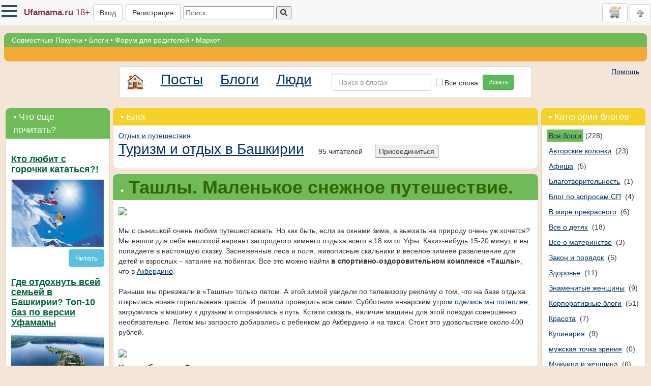

--- FILE ---
content_type: text/html; charset=utf-8
request_url: https://www.ufamama.ru/Posts/View/4263
body_size: 17099
content:

<!DOCTYPE html>

<html lang="ru-RU">
<head>
    <script src="/Scripts/browserprops.min.js?v=vNnN9mz8agGsh95a-31Sutu0hVv8uYLvpzvn-YwUKJM"></script>

    <title>Ташлы. Маленькое снежное путешествие. </title>
    <link rel="icon" href="/Logo-120x120.png" type="image/png" />
    
    <link rel="dns-prefetch" href="https://storage.ufamama.ru/" >
    <link rel="preconnect" href="https://storage.ufamama.ru/" crossorigin>
    
    <meta name="viewport" content="width=device-width, initial-scale=1"/>
    <meta name="description" content="Мы с сынишкой очень любим путешествовать. Но как быть, если за окнами зима, а выехать на п"/>
    <meta name="keywords" content="Ташлы, Акбердино, тюбинг, трасса, путешествие, зима"/>
    <link href="/bootstrap/css/bootstrap.min.css?v=hOnXidMszm14axWG_Cgs1T-Is2WGP_rljVnJ9m8mN-k" rel="stylesheet" />
    <link rel="stylesheet" href="/css/fontawesome.css?v=mUZM63G8m73Mcidfrv5E-Y61y7a12O5mW4ezU3bxqW4" />
    <link href="/Styles/flex.css?v=39UdnYY5-qlzVhh8_MXJPbFgKMf3PQlN_XJLupeqpWI" rel="stylesheet" />
    <link href="/css/hc-offcanvas-nav.css?v=bPyYYGkLZebZ0vVnOL7umbUpHmgSjHFCyaIgu8zn6CA" rel="stylesheet" />
    <link rel="icon" href="/Logo-120x120.png" type="image/png" />

    <link href="/Styles/bmain.css?v=jLxJIFsy64oZMFGNK5W5mOhyEEM2EHCJKkonGqHhkJs" rel="stylesheet" type="text/css" />
    <link href="/css/sunny/jquery-ui-1.8.21.custom.css?v=at788DgTm0W5kx4VtGWe5sAhazxvgLDAR1RQa7qiobw" rel="stylesheet" type="text/css" />
    <link href="/css/validationEngine.jquery.css?v=UfZ8luBI2NuClME0WBP_BekydaUMBFGBzniPHAQl7uA" rel="stylesheet" type="text/css" />
    <script src="/Scripts/jquery.min.js?v=_xUj-3OJU5yExlq6GSYGSHk7tPXikynS7ogEvDej_m4"></script>
    <script src="/Scripts/MicrosoftAjax.js?v=V9rGTPjBoHNIyI-J5vfgsGRyO3rcamnp6tmLKfCNBdA"></script>
    <script src="/Scripts/MicrosoftMvcAjax.js?v=jp38YL2B58l-8sJbJD_hAP8ykTEPb6gFqszfqVqmQ2c"></script>
    <script src="/Scripts/jquery.unobtrusive-ajax.min.js?v=PAC000yuHt78nszJ2RO0OiDMu_uLzPLRlYTk8J3AO10"></script>
    <script src="/Scripts/mysnippets.min.js?v=V1ImZWvnUW35mE8SfXgXzVbYyBJTKSZOi9ATYLI_dMg"></script>
    <script src="/Scripts/jquery-ui.min.js?v=eTyxS0rkjpLEo16uXTS0uVCS4815lc40K2iVpWDvdSY"></script>
    <script src="/bootstrap/js/bootstrap.min.js?v=mmGjJVCM1QnyPNMQQ7h4lXKB8KNgPY59QHWMSnxInVo"></script>
    <script src="/Scripts/jquery.validationEngine.js?v=3gZK0p2oHMivQ2LSkDx5Pgf2wbRKwRDM1Ce8cKDX_uo"></script>
    <script src="/Scripts/jquery.validationEngine-ru.js?v=VHfytCX0He_fSWqMGgUb2WqbTnI9aOWev18ef1sdUQA"></script>
    <script src="/Scripts/userfunc.min.js?v=sz6nLjJ1GiRlyymRDSsEkfi1aupJvCWYEKxN17KvR5o"></script>
    <script src="/Scripts/hb_toggle.min.js?v=aEjn9CX0l2_cB2pHexRSCT11ZWjylM2jUssLXXjW08o"></script>
    <script src="/Scripts/hc-offcanvas-nav.js?v=eZNzfL0-uEn-0yCNbwKJP0wrkc9fy0g9KdNKZ7gZN-w"></script>
    <script src="/Scripts/bootbox.all.min.js?v=ZAKcuOnfWYxMSDfkPpN1ud8jSwF-ecoBdsBJOc7nTm0"></script>
    <script>bootbox.setLocale("ru")</script>

    <!-- Owl Carousel Assets -->
    <link href="/scripts/owl-carousel/owl.carousel.css?v=yUMMzCDY1Y4Q28q6Nq4Rc5zyAZBCS29VwNjPkCQWWPY" rel="stylesheet" />
    <link href="/scripts/owl-carousel/owl.theme.css?v=pyhDl51V3E1dm8rGXBizt111MljJ_s6RX0nprVKikLg" rel="stylesheet" />
    <script src="/Scripts/owl-carousel/owl.carousel.min.js?v=bB4xcA9o0WZt5rCZLonUE0NHB3GL9ymkckBAKYRb260"></script>
    <script src="/Scripts/docarousel_owl.min.js?v=OeQg5ezgKdQBA1VzkVDHMrEprnBn_wg0ofnsbb725no"></script>
    <!-- Add fancyBox -->
    <link rel="stylesheet" href="/Scripts/fancybox/source/jquery.fancybox.css?v=2.1.5&amp;v=TbfOpYDXE8v1WpaMZiZnNNW4WeNignqjxrOSVkH0D4Q" type="text/css" media="screen" />
    <script type="text/javascript" src="/Scripts/fancybox/source/jquery.fancybox.pack.js?v=2.1.5"></script>
    <script src="/Scripts/fancybox1init.min.js?v=os-zEHdzcPs_rb_lU79xouv0BVBmwcH0CFT7hIr9iUA"></script>
    <!-- Add mousewheel plugin (this is optional) -->
    <script type="text/javascript" src="/Scripts/fancybox/lib/jquery.mousewheel-3.0.6.pack.js"></script>
    <!-- Optionally add helpers - button, thumbnail and/or media -->
    <link rel="stylesheet" href="/Scripts/fancybox/source/helpers/jquery.fancybox-buttons.css?v=1.0.5&amp;v=0TE3hK3xW-gH9lsFK40qsKhYGb9iaYZkkY2ihF822vE" type="text/css" media="screen" />
    <script type="text/javascript" src="/Scripts/fancybox/source/helpers/jquery.fancybox-buttons.js?v=1.0.5"></script>

    <script src="/Scripts/userStat.min.js?v=QJATN09dwVlubKGeczgi6kj2eV8DZmg8vY2RQx4hzmo"></script>
    <script src="/Scripts/emoticonsUfamama.min.js?v=JmvChsqRXYWMQlVHqcb_MHNMAGkC65CDiXQ7i1L37Fg"></script>
    <script src="/Scripts/shareduserfuncs.min.js?v=sSMgFdw1D0JsMRlIOupRaoPzcIa74fIqn8jnzYYV_iM"></script>
    <script src="/Scripts/blogs.min.js?v=dDQElSa76eDBCY8aiopEXbQAv3z0mSqyCiKT3JHAppk"></script>
    <script src="/Scripts/purcardimgloader.min.js?v=wqQU5wIRdQKNd_uSh7CENXHBxwkJS2AK2SJAbWTRKPg"></script>
    <script src="https://unpkg.com/@microsoft/signalr@8.0.0/dist/browser/signalr.min.js"></script>
    <script src="/Scripts/genericSignalRClient.min.js?v=t4nrIvDFXptjduVSFKzx5ZMKAn8pK5b3QhMyI4uq3t8"></script>
    
    
    <script type="text/javascript">
        $(document).ready(function () {
            if (typeof (screen) != 'undefined' && screen.width != null && screen.width < 1200) {
                $('.blogpost iframe[src*=youtube]').each(function () {
                    //$(this).parents('.blogpost:first').addClass('embed-responsive').addClass('embed-responsive-4by3');
                    $(this).wrap("<div class='embed-responsive embed-responsive-4by3'></div>");
                    $(this).addClass('embed-responsive-item');
                });
            }
        });
    </script>
    <style>
        @media screen and (min-width: 768px) and (max-width: 1024px) {
            .blogpost.embed-responsive.embed-responsive-4by3 {
                padding-bottom: 100%;
            }
        }
    </style>


</head>

<body>
<div class="body">
    <a name="top"></a>

    <div style="margin-top: 65px">


<nav id="universalTopPanel" class="mynav navbar navbar-fixed-top">

    <span class="mynavitem" style="padding-right:38px;">
<nav id="main-nav">
    <ul class="first-nav">
        <li class="hidden-md-and-up">
            <a href="/"><span class="glyphicon glyphicon-home" aria-hidden="true"></span> На главную</a>
        </li>
        <li>
            <a href="#">
                <span class="fas fa-gifts" style="color: deeppink;"></span>
                Совместные покупки
            </a>
            <ul >
                <li>
                    <a href="/SP/Purchase/All"><i class="fas fa-shopping-bag" style="color: deeppink;"></i> Все закупки</a>
                </li>
                <li>
                    <a href="/SP/Goods"><i class="fas fa-gifts" style="color: deeppink;"></i> Все товары</a>
                </li>
                <li>
                    <a href="/UserStock/Index">Пристрой</a>
                </li>
                <li>
                    <a href="/SP/SPHome/tutorial">Как участвовать</a>
                </li>
                <li>
                    <a href="/SP/UnitedHelp">Помощь</a>
                </li>
            </ul>
        </li>
        <li>
            <a href="#">Блоги</a>
            <ul data-nav-active>
                <li>
                    <a href="/Posts/Index">Лента</a>
                </li>
                <li>
                    <a href="/Blogs/">Все разделы</a>
                </li>
                <li>
                    <a href="/Blogs/Index">Все Блоги</a>
                </li>
            </ul>
        </li>
        <li>
            <a href="#">Форум</a>
            <ul >
                <li>
                    <a href="/Forum">Список форумов</a>
                </li>
                <li>
                    <a href="/Forum/search/">Поиск</a>
                </li>
                <li>
                    <a href="/Forum/Rules">Правила</a>
                </li>
            </ul>
        </li>
        <li>
            <a href="/Market/Index">Маркет</a>
        </li>
    </ul>

</nav>

<script src="/Scripts/hcoffcanvasnavinit.min.js?v=MmRc1Har6k5Y1I0r7oaCUOz-WUGEMg5WZ2XAJNugwXk"></script>
<script>initOffcanvasNav()</script>    </span>

    <a class="hidden-xs mynavitem" href="/" style="font-size: 17px;">
        <span class="loginDisplayColor_custom">
            <b>Ufamama.ru</b> <span>18+</span>
        </span>
    </a>
    
        <a href="/Auth/Login?returnurl=https%3A%2F%2Fwww.ufamama.ru%2FPosts%2FView%2F4263" class="btn btn-default mynavitem">Вход</a>
        <a href="/Auth/RegisterByPhone" class="btn btn-default hidden-xs mynavitem">Регистрация</a>
    
<div class="mynavitem">
<form action="/SP/Purchase/SearchResult" method="get">    <input type="text" name="query" value="" class="hidden-xs" placeholder="Поиск"/>
    <button type="submit"><i class="fas fa-search"></i></button>
    <input type="hidden" name="allwords" value="true" />
    <input type="hidden" name="SearchSerialName"/>
    <input type="hidden" name="SearchSerialId"/>
</form></div>    
    <span class="flex-grow-1" style="text-align: right; display: inline-block;">
    <a class="userCartBadge btn btn-default" href="/Cart/Index#mainblock" title="Корзина">
        <img src="/pics/cart_full32.png" style="max-height: 24px;" /> 
        <span style="vertical-align: middle;">
            <span>
                <span class="userCartBadgePriceLabel hidden-xs"></span>
                <span class="userCartBadgeQuantityBadge badge"></span>
            </span>
        </span>
    </a>
        
        <a href="#top" class="btn btn-default">
            <img src="/pics/arrow-t-gray.gif" style="max-height: 24px;"/>
        </a>
    </span>
</nav>

<div class="hidden-xs">
    <div class="mainmenu">
        <div class="ctrlheader"><div class="tr"></div>
            <a href="/SP/Purchase/All">Совместные Покупки</a> &bull;
            <a href="/Blogs/">Блоги</a> &bull;
            <a href="/Forum/">Форум для родителей</a> &bull; 
            <a href="/Market/Index">Маркет</a>
        </div>
    </div>
    <div class="submenu">
        <div class="ctrlheader"><div class="tr"></div>&nbsp;</div>
    </div>
</div>
    </div><!-- общий фон - снежинки -->

    <div class="container-fluid">
        <a id="mainblock"></a>
        <div class="row">
            <div class="col-sm-12">
                

<div class="row">
    <div class="col-xs-12 col-sm-12 col-md-3 col-lg-2"></div>
    <div class="col-xs-12 col-sm-12 col-md-6 col-lg-8">
        <div class="dialog-round">
            <span class="d1"></span><span class="d2" style="background-color:#FFFFFF;"></span><span class="d3" style="background-color:#FFFFFF;"></span>
<div style="background-color:#FFFFFF; vertical-align: middle;  min-height: 32px;">
    <form class="form-inline" action="/BlogSearch" method="get">
        <a href="/Blogs/" style="padding-right: 30px; padding-left:10px;">
                <img src="/pics/house_one.png" width="32" height="32" alt="Главная Блогов" title="Главная Блогов"/>
            </a>
            <a href="/Posts/Index" class="poststitle" style="padding-right: 30px;">Посты</a>
            <a href="/Blogs/Index" class="poststitle" style="padding-right: 30px;">Блоги</a>
        <a href="/People/Index" class="poststitle" style="padding-right: 30px;">Люди</a>
        
        
        <div class="form-group">
            <input type="text" class="form-control" id="query" name="q" placeholder="Поиск в блогах"/>
            <div class="checkbox">
                <label>
                    <input type="checkbox" name="aw" value="true"/> Все слова
                </label>
              </div>
            <button type="submit" class="btn btn-sm btn-success">Искать</button>
        </div>
    </form>







</div>            <span class="d3" style="background-color:#FFFFFF;"></span><span class="d2" style="background-color:#FFFFFF;"></span><span class="d1"></span>
        </div>
    </div>
    <div class="col-xs-12 col-sm-12 col-md-3 col-lg-2">
        <div style="text-align: right; padding-bottom: 15px;">
            <a href="/Help/Blog">Помощь</a>
        </div>
    </div>
</div>

<div class="row" mpg="3c">
    <div class="col-xs-12 col-sm-12 col-md-6 col-lg-8 col-md-push-3 col-lg-push-2">
        




<script src="/Scripts/postscripts.min.js?v=VfLBIuOUyIeXtJtm1ZNyR0Lmi5yXtFq-PUmNVcush9E"></script>
<script type="text/javascript">
    $(document).ready(function () {
        $("#joinblog").text("Присоединиться");
    });

    function joinblogclick() {
        var cmd = "join";
        if ($("#joinblog").text() == "Отсоединиться") cmd = "unjoin";

        $.ajax(
        {
        type: "POST",
        url: "/Blogs/Join",
        data: "id=193&cmd=" + cmd,
        success: joinsucess
        });
    }

    function joinsucess(result) {
        var parts=result.split(";");
        $("#readerscount").text(parts[0]);
        $("#joinblog").text(parts[1]);

    }
</script>

<div class="yellowctrl">
    <div class="ctrlheader">
        <div class="tr"></div>&bull;&nbsp;Блог
    </div>
    <div class="ctrl">
        <div class="ctrlcontent">
            <div><a href="/Blogs/Index/49">Отдых и путешествия</a></div>
            <div>
                <span class="poststitle">
                    <a href="/Posts/Index/193">Туризм и отдых в Башкирии</a>
                </span>
                <span id="readerscount" style="padding-left: 20px;">95 читателей</span>
                <span style="padding-left: 20px;">
                    <button id="joinblog" onclick="joinblogclick()"></button>
                </span>
            </div>
        </div>
    </div>
    <div class="ctrlfooter">
        <div class="bl"></div>
        <div class="br"></div>
    </div>
</div>



<div class="greenctrl">
    <div class="ctrlheader">
        <div class="tr"></div>&bull;&nbsp;
        <h1 class="poststitle" style="display:inline">
            Ташлы. Маленькое снежное путешествие. 
        </h1>


    </div>
    <div class="ctrl">
        <div class="ctrlcontent">

<div class="blogpost"><img src='//storage.ufamama.ru/files/BlogPosts/4263/f488b083-2e37-46ff-a80a-2abd117b618e.jpg' /><br /><br />Мы с сынишкой очень любим путешествовать. Но как быть, если за окнами зима, а выехать на природу очень уж хочется? Мы нашли для себя неплохой вариант загородного зимнего отдыха всего в 18 км от Уфы. Каких-нибудь 15-20 минут,  и вы попадаете в настоящую сказку. Заснеженные леса и поля, живописные скальники и веселое зимнее развлечение для детей и взрослых – катание на тюбингах. Все это можно найти <b>в спортивно-оздоровительном комплексе «Ташлы»</b>, что  в <a href='https://ru.wikipedia.org/wiki/Акбердино'>Акбердино</a>. <a name='postfullcut'></a><br /><br />Раньше мы приезжали в «Ташлы» только летом. А этой зимой увидели по телевизору рекламу о том, что на базе отдыха открылась новая горнолыжная трасса. И решили проверить всё сами. Субботним январским утром <a href='http://www.ufamama.ru/SP/Regular/Purchase/4533'>оделись мы потеплее</a>, загрузились в машину к друзьям и отправились в путь. Кстати сказать, наличие машины для этой поездки совершенно необязательно. Летом мы запросто добирались с ребенком до Акбердино и на такси. Стоит это удовольствие около 400 рублей. <br /><br /><img src='//storage.ufamama.ru/files/BlogPosts/4263/9e3b91c3-1085-46a0-bf5b-34264631bce8.jpg' /><br /><h5>Как добраться? </h5><br />Выезжем из города со стороны Монумента по направлению Жилино-Зинино-Нагаево, по новому мосту через реку Уфу. Едем всегда прямо, никуда сворачивать не нужно. Проезжаем железнодорожный переезд возле Зинино, затем – Нагаево со всеми его новыми коттеджными поселками. Въезжаем в Акбердино и на первом светофоре поворачиваем направо. Перед светофором огромный баннер-указатель на Ташлы и реклама рулонных газонов. Едем по улице Газпромовской до упора. По левую руку будет шлагбаум и стеклянная будка с охранником. Все, вы на месте. Машину оставляем на охраняемой стоянке <i>(бесплатно) </i>и дальше идем пешком.<br /><br /><img src='//storage.ufamama.ru/files/BlogPosts/4263/adf1ccfa-d75e-4971-bc8e-64f9a31aca34.jpg' /><br /><h5>Что интересного здесь есть зимой? </h5><br />Основное зимнее развлечение в Ташлах – <b><a href='http://www.ufamama.ru/SP/Purchase/Rows/115405'>тюбинг.</a></b> В этом году ивняк по берегу старицы Белой выкорчевали, за счет чего трасса стала  значительно длиннее. <b>Трасса поделена на 3 части: </b>детская, основная и с небольшим экстримом в виде поворотов. <b>Работают 3 подъемника.</b> Цена удовольствия за час, конечно, немного кусачая – <b>400 рублей с подъемником. </b>Но она компенсируется разнообразием трасс. В рекламе говорили о возможности катания на сноубордах и горных лыжах, но утром мы видели только «плюшечников». Возможно потому, что проката горных лыж и сноубордов здесь нет. Лишь после обеда появился одинокий лыжник.  Сами мы тоже катались на тюбинге, исследовав все три спуска. <br /><br /><img src='//storage.ufamama.ru/files/BlogPosts/4263/01ce0cc9-fd55-4c1f-acc5-90e46866d950.jpg' /><br /><br />Любители покорять горные вершины могут подняться на<b> живописный скальник,</b> с которого открываются потрясающие зимние пейзажи.  Расслабиться после активного дня можно <b>в бане.</b> Имеется небольшой <b> открытый бассейн,</b> в который можно занырнуть после парной. При желании можно снять <b>номер в гостинице</b> и остаться на ночь. Просто побродить по территории комплекса тоже интересно: в зарослях кустарника прячутся скульптуры диких животных, на фоне которых получаются отличные фото. <br /><br />Мы выбрали самый простой вариант отдыха: покатались на тюбингах, перекусили домашними пирожками с горячим чаем из термоса, погуляли по территории. Напротив шлагбаума, метрах  в ста от дороги бьет <b>родник.</b> Вода из родника невероятно вкусная и пользуется большой популярностью у местных жителей. Мы тоже набрали с собой ледяной родниковой водицы и отправились восвояси. Наш зимний субботний день получился веселым и насыщенным. <br /><b>Желаем маленьких снежных путешествий и вам! </b><img src='/forum/images/smilies/xdyn/12014.gif' /><br /><br /><img src='//storage.ufamama.ru/files/BlogPosts/4263/6e5a12c6-89e5-47ce-98f6-ae782decfd31.jpg' /><br /><br />Более подробную информацию о развлечениях и ценах можно подглядеть на официальном сайте <a href=' http://tashly.ru/price/ '>спортивно-оздоровительного комплекса «Ташлы».</a><br /><br /><i>Автор статьи: Ольга Бобылевич.</i><br /><h5>Обзор других горнолыжных курортов на УфаМаме:</h5><br /><a href='http://www.ufamama.ru/Posts/View/2027'>Кто любит с горочки кататься?!</a><br /><a href='http://www.ufamama.ru/Posts/View/2918'>Туризм выходного дня - Павловский парк.</a><br /><a href='http://www.ufamama.ru/Posts/View/2988'>Антикризисный туризм на выходные: Миньяр.</a><br /><a href='http://www.ufamama.ru/Posts/View/2879'>Антикризисный туризм выходного дня - Абзаково!</a><br /><a href='http://www.ufamama.ru/Posts/View/2995'>Антикризисный туризм в новогодние каникулы : Аджигардак!</a></div>
<div class="posttags">Теги: 
            <a href="/Posts/Index/0?tag=%D0%A2%D0%B0%D1%88%D0%BB%D1%8B">Ташлы</a>
, 
            <a href="/Posts/Index/0?tag=%D0%90%D0%BA%D0%B1%D0%B5%D1%80%D0%B4%D0%B8%D0%BD%D0%BE">Акбердино</a>
, 
            <a href="/Posts/Index/0?tag=%D1%82%D1%8E%D0%B1%D0%B8%D0%BD%D0%B3">тюбинг</a>
, 
            <a href="/Posts/Index/0?tag=%D1%82%D1%80%D0%B0%D1%81%D1%81%D0%B0">трасса</a>
, 
            <a href="/Posts/Index/0?tag=%D0%BF%D1%83%D1%82%D0%B5%D1%88%D0%B5%D1%81%D1%82%D0%B2%D0%B8%D0%B5">путешествие</a>
, 
            <a href="/Posts/Index/0?tag=%D0%B7%D0%B8%D0%BC%D0%B0">зима</a>
</div>

<div class="dialog-round">
    <span class="d1"></span><span class="d2"></span><span class="d3"></span>
    <div>
            <span class="pointer" id="postvotelink4263" style="text-decoration: none;" onclick="PostVote(4263,1)">
                <span id='upimg" + Model.Row["PostId"].ToString() + "' style='color: #999999; border-style: none;'><img src='/pics/thumb_up.png' width='16' height='16' alt='спасибо' title='спасибо'/>&nbsp;спасибо!</span>
            </span>
            <span id="postvoteresult4263" style='color: green; border-style: none; display: none;'>+<span id="postvoteval4263">17</span>&nbsp;<img src='/pics/thumb_up.png' width='16' height='16' alt='спасибо' title='спасибо'/>&nbsp;спасибо!&nbsp;</span>
        <span id="postvotemessage4263" style="display:none"></span>

        <span style="padding:0px 15px 0px 15px;">3 февраля 2016 г. 10:54</span>
            <span id="postfav4263" class="pointer" onclick="PostFavorite(4263)" data-state="add">
                <img id='postfavicon4263' src='/pics/star_off.png' width='16' height='16' style='top:2px; position:relative;'/>
            </span>
        <span id="postfavmessage4263" style="display:none"></span>
        &nbsp;<span id="favs4263">19</span>
        <span style="padding:0px 15px 0px 15px;">
            <a href="/People/Profile/78399">riparia</a>
        </span>
        <a style="margin: 0px 30px 0px 30px;" href="/Mail/New/78399">
            <img src="/pics/user_message.gif" width="38" height="19" title="Написать автору личное сообщение"/>
        </a>
        <a href="/Posts/View/4263#comments" style="text-decoration: none;">
            <img src="/pics/quote.png" width="16" height="16" title="комментарии" style="top:5px; position:relative;"/> 2
        </a>
    </div>
    <span class="d3"></span><span class="d2"></span><span class="d1"></span>
</div>

<div id="subscribenote" style='border: 1px solid black; display:none; position:fixed; background-color: #99CCFF; right:20px; top: 10px; width: 180px;' class='pt pb pl pr'></div>
            <user-live-stat-helper><span id="006aab10b89a4e0690697feab2133a22"></span><script>$(document).ready(startUserStat("4263",'BlogPostCardView','BlogPostOpen','BlogPostScrolled',5,'#006aab10b89a4e0690697feab2133a22',false));</script></user-live-stat-helper>
            
<!--Кнопки поделиться в соц. сетях-->
<script src="//yastatic.net/es5-shims/0.0.2/es5-shims.min.js"></script>
<script src="//yastatic.net/share2/share.js"  async="async" ></script>
<div class="socialNetworksShareCont"
     style="">
    Поделиться:
        <div onclick="userfunc('SPShareSocial')" class="ya-share2" id="socialNetworksShare_" data-services="vkontakte,odnoklassniki,twitter,moimir,telegram"
              data-image="https://storage.ufamama.ru/files/BlogPosts/4263/f488b083-2e37-46ff-a80a-2abd117b618e.jpg"               data-description="Мы с сынишкой очень любим путешествовать. Но как быть, если за окнами зима, а выехать на природу очень уж хочется? Мы нашли для себя неплохой вариант загородного зимнего отдыха всего в 18 км от Уфы. Каких-нибудь 15-20 минут,  и вы попадаете в настоящую сказку. Заснеженные леса и поля, живописные скальники и веселое зимнее развлечение для детей и взрослых – катание на тюбингах. Все это можно найти. в спортивно-оздоровительном комплексе «Ташлы». , что  в. Акбердино. .."                           ></div>
</div>
        </div>
    </div>
    <div class="ctrlfooter">
        <div class="bl"></div>
        <div class="br"></div>
    </div>
</div>
<a name="comments"></a>


<script src="/Scripts/editpost.min.js?v=rfj0TSSOzJDmWrpmz4rWcjaPO5ouj7IBBRou_yq8o0Y"></script>
<script type="text/javascript">
    $(document).ready(function () {
        //$("#smiles").mouseover(showsmilesdialog);
        //$("#smilepanel").mouseout(hidesmilesdialog);
        BuildSmilesDialog2({ my: "center bottom", at: "center top", of: $("#smiles") }, 300);
    });

    function setmode(mode) {
        $("#Mode").val(mode);
    }
</script>
<script type="text/javascript" src="/speller/spell.js"></script>
<script type="text/javascript">
    var speller = new Speller({ url: "/speller", lang: "ru", options: Speller.IGNORE_URLS + Speller.IGNORE_DIGITS + Speller.IGNORE_URLS + Speller.FIND_REPEAT });
 
function spellCheck() {
    var form = document.forms["commentform"];
    speller.check([form.NewComment]);
}
</script>

<style type="text/css">
    .commentComponent_pl_adaptive {
        padding-left: 25px;
    }
    .commentComponent_ml_adaptive_neg {
        margin-left: -25px;
    }
    @media (max-width: 768px) {
        .commentComponent_commentText {
            font-size: 12px;
        }

        .commentComponent_pl_adaptive {
            padding-left: 15px;
        }
        .commentComponent_ml_adaptive_neg {
            margin-left: -15px;
        }
    }
</style>

<div class="orangectrl">
<div class="ctrlheader"><div class="tr"></div>&bull;&nbsp;Комментарии</div>
<div class="ctrl"><div class="ctrlcontent">
    <div id="comments"></div>
<div class="pt"><a name="comment26884"></a>
<a href="/People/Profile/33943" style="font-weight: bold;">Svetlanka_Chara</a>
<span style="font-size: 0.8em">
4 февраля 2016 г. в 16:12
</span>

<span id="cvoteresult26884" class="ml mr" style="color: gray; vertical-align: middle;" title="Проголосовало 0 человек">
    <img src="/pics/bullet_toggle_plus.png" width="16" height="16" onclick="cvote(26884,1)" alt="Хороший комментарий" title="Хороший комментарий" style="vertical-align: middle; cursor: pointer;" />

0

    <img src="/pics/bullet_toggle_minus.png" width="16" height="16" onclick="cvote(26884,-1)" alt="Плохой комментарий" title="Плохой комментарий" style="vertical-align: middle; cursor: pointer;" />
</span>

</div>
<div id="comment26884" style="padding:4px 0px 0px 0px;" class="commentComponent_commentText">Скоро подрастем и обязательно посетим это место!)<br />Спасибо за статью</div>
    

<div class="pt"><a name="comment26886"></a>
<a href="/People/Profile/6649" style="font-weight: bold;">Schulpan</a>
<span style="font-size: 0.8em">
4 февраля 2016 г. в 19:45
</span>

<span id="cvoteresult26886" class="ml mr" style="color: gray; vertical-align: middle;" title="Проголосовало 0 человек">
    <img src="/pics/bullet_toggle_plus.png" width="16" height="16" onclick="cvote(26886,1)" alt="Хороший комментарий" title="Хороший комментарий" style="vertical-align: middle; cursor: pointer;" />

0

    <img src="/pics/bullet_toggle_minus.png" width="16" height="16" onclick="cvote(26886,-1)" alt="Плохой комментарий" title="Плохой комментарий" style="vertical-align: middle; cursor: pointer;" />
</span>

</div>
<div id="comment26886" style="padding:4px 0px 0px 0px;" class="commentComponent_commentText">Странно, что проката горных лыж нет. Мы в Ташлы давно конечно катались, но прокат именно горных лыж и снаряжения там был. </div>
    

<div id="newcommentzone0"></div>
<div id="newcommentzone" class="commentComponent_ml_adaptive_neg">
</div>
</div></div>
<div class="ctrlfooter"><div class="bl"></div><div class="br"></div></div>
</div>

<script>
    document.write("<img " + " src='/posts/ViewCount"+"er/4263" + "' width='0' height='0' border='0' />");
</script>


    </div>
    <div class="col-xs-12 col-sm-12 col-md-3 col-lg-2 col-md-pull-6 col-lg-pull-8">
        
    <script type="text/javascript">
        loadadviseposts(4263);
        function loadadviseposts(pid) {
            $.ajax(
            {
                type: "GET",
                data: { postid: pid},
                url: "https://www.ufamama.ru/services/BlogAdvisor/ContentSimilarity",
                success: onadviseloaded
            });

            $.ajax(
            {
                type: "GET",
                url: "https://www.ufamama.ru/services/BlogAdvisor/ColSimilarity",
                success: onColAdviseloaded
            });
        }

        function onadviseloaded(d) {
            data = eval(d);
            if (data.success == true) {
                for (var i = 0; i < data.pids.length; i++) {
                    $.ajax(
                    {
                        type: "GET",
                        data: { postid: data.pids[i] },
                        url: "/Posts/RenderPostCard",
                        success: onpostcardloaded
                    });
                }
            }
        }

        function onColAdviseloaded(d) {
            data = eval(d);
            if (data.success == true) {
                for (var i = 0; i < data.pids.length; i++) {
                    $.ajax(
                    {
                        type: "GET",
                        data: { postid: data.pids[i] },
                        url: "/Posts/RenderPostCard",
                        success: onColPostcardloaded
                    });
                }
            }
        }

        function onpostcardloaded(d) {
            $("#postadvice").after(d);
        }

        function onColPostcardloaded(d) {
            $("#Colpostadvice").after(d);
        }
    </script>
<div class="greenctrl"><div class="ctrlheader"><div class="tr"></div>&bull;&nbsp;Что еще почитать?</div><div class="ctrl"><div class="ctrlcontent">        <div id="postadvice"></div>
</div></div><div class="ctrlfooter"><div class="bl"></div><div class="br"></div></div></div>
    </div>
    <div class="col-xs-12 col-sm-12 col-md-3 col-lg-2">
        
    
<div class="yellowctrl">
    <div class="ctrlheader"><div class="tr"></div>&bull;&nbsp;Категории блогов</div>
    <div class="ctrl"><div class="ctrlcontent">
            <p><a class="padding selectedgreen" href="/Blogs/Index">Все блоги</a> (228)</p>
            <p id="cat63">
<a class="padding" href="/Blogs/Index/63">Авторские колонки</a> (23)
    
    
    

            </p>
            <p id="cat54">
<a class="padding" href="/Blogs/Index/54">Афиша</a> (5)
    
    
    

            </p>
            <p id="cat47">
<a class="padding" href="/Blogs/Index/47">Благотворительность</a> (1)
    
    
    

            </p>
            <p id="cat53">
<a class="padding" href="/Blogs/Index/53">Блог по вопросам СП</a> (4)
    
    
    

            </p>
            <p id="cat48">
<a class="padding" href="/Blogs/Index/48">В мире прекрасного</a> (6)
    
    
    

            </p>
            <p id="cat39">
<a class="padding" href="/Blogs/Index/39">Все о детях</a> (18)
    
    
    

            </p>
            <p id="cat64">
<a class="padding" href="/Blogs/Index/64">Все о материнстве</a> (3)
    
    
    

            </p>
            <p id="cat50">
<a class="padding" href="/Blogs/Index/50">Закон и порядок</a> (5)
    
    
    

            </p>
            <p id="cat43">
<a class="padding" href="/Blogs/Index/43">Здоровье</a> (11)
    
    
    

            </p>
            <p id="cat58">
<a class="padding" href="/Blogs/Index/58">Знаменитые женщины</a> (9)
    
    
    

            </p>
            <p id="cat10">
<a class="padding" href="/Blogs/Index/10">Корпоративные блоги</a> (51)
    
    
    

            </p>
            <p id="cat32">
<a class="padding" href="/Blogs/Index/32">Красота</a> (7)
    
    
    

            </p>
            <p id="cat41">
<a class="padding" href="/Blogs/Index/41">Кулинария</a> (9)
    
    
    

            </p>
            <p id="cat60">
<a class="padding" href="/Blogs/Index/60">мужская точка зрения</a> (0)
    
    
    

            </p>
            <p id="cat33">
<a class="padding" href="/Blogs/Index/33">Мужчина и женщина</a> (6)
    
    
    

            </p>
            <p id="cat31">
<a class="padding" href="/Blogs/Index/31">Наш дом, сад, дача</a> (7)
    
    
    

            </p>
            <p id="cat42">
<a class="padding" href="/Blogs/Index/42">О братьях наших меньших</a> (8)
    
    
    

            </p>
            <p id="cat55">
<a class="padding" href="/Blogs/Index/55">Обо всем на свете</a> (10)
    
    
    

            </p>
            <p id="cat49">
<a class="padding" href="/Blogs/Index/49">Отдых и путешествия</a> (6)
    
    
    

            </p>
            <p id="cat59">
<a class="padding" href="/Blogs/Index/59">Полезный блог</a> (5)
    
    
    

            </p>
            <p id="cat45">
<a class="padding" href="/Blogs/Index/45">Психология</a> (6)
    
    
    

            </p>
            <p id="cat57">
<a class="padding" href="/Blogs/Index/57">Свадебный переполох</a> (2)
    
    
    

            </p>
            <p id="cat40">
<a class="padding" href="/Blogs/Index/40">Семейная жизнь</a> (4)
    
    
    

            </p>
            <p id="cat44">
<a class="padding" href="/Blogs/Index/44">Стиль жизни</a> (6)
    
    
    

            </p>
            <p id="cat38">
<a class="padding" href="/Blogs/Index/38">Счастливые 9 месяцев</a> (3)
    
    
    

            </p>
            <p id="cat46">
<a class="padding" href="/Blogs/Index/46">Учиться никогда не поздно</a> (4)
    
    
    

            </p>
            <p id="cat34">
<a class="padding" href="/Blogs/Index/34">Хобби и увлечения</a> (9)
    
    
    

            </p>
    </div></div>
    <div class="ctrlfooter"><div class="bl"></div><div class="br"></div></div>
</div>



    </div>
</div>
            </div>
        </div>
    </div>
    
    <hr/>
<div>Логотип, Уфамама, Ufamama, Ufamama.ru - зарегистрированные товарный знак и фирменная символика, являются собственностью их владельцев.</div>
<div>
    <a href="/Info/Note/personaldata">Положение о защите персональных данных.</a> <a href="/Info/Copyright">Правообладателям</a>
</div>
<div>
    По вопросам размещения рекламы обращайтесь по адресу <a href="mailto:reklama@ufamama.ru">reklama@ufamama.ru</a> и телефонам: +7&nbsp;(347)&nbsp;216-50-74, +7&nbsp;963&nbsp;898&nbsp;4817,
    быстрое решение остальных вопросов <a href="/galaxyfeedback/bindedcreateform/AdministrationUsers">в обратной связи сайта</a>
</div>

<div>
    <div>
        <!--LiveInternet counter-->

        <script type="text/javascript">
            document.write('<a href="http://www.liveinternet.ru/click" ' +
                'target=_blank><img src="https://counter.yadro.ru/hit?t19.6;r' +
                escape(document.referrer) + ((typeof (screen) == 'undefined') ? '' :
                    ';s' + screen.width + '*' + screen.height + '*' + (screen.colorDepth ?
                        screen.colorDepth : screen.pixelDepth)) + ';u' + escape(document.URL) +
                ';' + Math.random() +
                '" alt="" title="LiveInternet: показано число просмотров за 24 часа, посетителей за 24 часа и за сегодня" ' +
                'border=0 width=88 height=31><\/a>')
    </script>
        <!--/LiveInternet-->
        &nbsp;
        <!-- Начало кода счетчика УралWeb -->
        <script language="JavaScript" type="text/javascript">
            uralweb_d = document;
            uralweb_a = '';
            uralweb_a += '&r=' + escape(uralweb_d.referrer);
            uralweb_js = 10;
    </script>

        <script language="JavaScript1.1" type="text/javascript">
            uralweb_a += '&j=' + navigator.javaEnabled();
            uralweb_js = 11;
    </script>

        <script language="JavaScript1.2" type="text/javascript">
            uralweb_s = screen;
            uralweb_a += '&s=' + uralweb_s.width + '*' + uralweb_s.height;
            uralweb_a += '&d=' + (uralweb_s.colorDepth ? uralweb_s.colorDepth : uralweb_s.pixelDepth);
            uralweb_js = 12;
    </script>

        <script language="JavaScript1.3" type="text/javascript">
            uralweb_js = 13;
    </script>

        <script language="JavaScript" type="text/javascript">
            uralweb_d.write('<a href="http://www.uralweb.ru/rating/go/ufamama">' +
                '<img border="0" src="https://hc.uralweb.ru/hc/ufamama?js=' +
                uralweb_js + '&amp;rand=' + Math.random() + uralweb_a +
                '" width="88" height="31" alt="УралWeb"><' + '/a>');
    </script>

        <noscript>
            <a href="http://www.uralweb.ru/rating/go/ufamama">
                <img border="0" src="https://hc.uralweb.ru/hc/ufamama?js=0" width="88" height="31"
                     alt="УралWeb">
            </a>
        </noscript>
        <!-- конец кода счетчика УралWeb -->
<!-- Yandex.Metrika counter -->
<script type="text/javascript">(function (m, e, t, r, i, k, a) { m[i] = m[i] || function () { (m[i].a = m[i].a || []).push(arguments) }; m[i].l = 1 * new Date(); k = e.createElement(t), a = e.getElementsByTagName(t)[0], k.async = 1, k.src = r, a.parentNode.insertBefore(k, a) })(window, document, "script", "https://mc.yandex.ru/metrika/tag.js", "ym");
    ym(48676, "init", {
        clickmap: true,
        trackLinks: true,
        accurateTrackBounce: true,
        webvisor: true,
        ecommerce: "dataLayer",
        userParams: {
        },
    });
    </script> <noscript><div><img src="https://mc.yandex.ru/watch/48676" style="position:absolute; left:-9999px;" alt="" /></div></noscript> <!-- /Yandex.Metrika counter -->
    </div>

</div></div>
</body>
</html>

--- FILE ---
content_type: text/html; charset=utf-8
request_url: https://www.ufamama.ru/Posts/RenderPostCard?postid=5985
body_size: 507
content:

<a href="/Posts/View/5985"><h3>Небольшой осенний побег или Как провести выходные в Самаре</h3>
<div><img class="img-responsive" src="//storage.ufamama.ru/files/BlogPosts/5980/255f4c7a-0c19-4e3c-addf-76c3b0471993.jpg" alt="Небольшой осенний побег или Как провести выходные в Самаре" /></div></a>
<div style="text-align:right; margin-top:4px;"><a href="/Posts/View/5985" class="btn btn-info">Читать</a></div>

--- FILE ---
content_type: text/html; charset=utf-8
request_url: https://www.ufamama.ru/Posts/RenderPostCard?postid=6573
body_size: 474
content:

<a href="/Posts/View/6573"><h3>Путешествие в Удмуртию. Часть 2. Сарапул и Лудорвай</h3>
<div><img class="img-responsive" src="https://i.postimg.cc/P5Mtc1tm/48e8a7f89cea21c059e5faa7948cf0ff.jpg" alt="Путешествие в Удмуртию. Часть 2. Сарапул и Лудорвай" /></div></a>
<div style="text-align:right; margin-top:4px;"><a href="/Posts/View/6573" class="btn btn-info">Читать</a></div>

--- FILE ---
content_type: text/html; charset=utf-8
request_url: https://www.ufamama.ru/Posts/RenderPostCard?postid=6546
body_size: 498
content:

<a href="/Posts/View/6546"><h3>Где отдохнуть всей семьей в Башкирии? Топ-10 баз по версии Уфамамы</h3>
<div><img class="img-responsive" src="https://i.postimg.cc/1zkzQMRw/dji-0156.jpg" alt="Где отдохнуть всей семьей в Башкирии? Топ-10 баз по версии Уфамамы" /></div></a>
<div style="text-align:right; margin-top:4px;"><a href="/Posts/View/6546" class="btn btn-info">Читать</a></div>

--- FILE ---
content_type: text/html; charset=utf-8
request_url: https://www.ufamama.ru/Posts/RenderPostCard?postid=6746
body_size: 414
content:

<a href="/Posts/View/6746"><h3>Тольятти. Море, горы, автомобили!</h3>
<div><img class="img-responsive" src="/images/blogposts/6746/1169263099.jpeg" alt="Тольятти. Море, горы, автомобили!" /></div></a>
<div style="text-align:right; margin-top:4px;"><a href="/Posts/View/6746" class="btn btn-info">Читать</a></div>

--- FILE ---
content_type: text/html; charset=utf-8
request_url: https://www.ufamama.ru/Posts/RenderPostCard?postid=1633
body_size: 511
content:

<a href="/Posts/View/1633"><h3>Самостоятельное путешествие на авто по Европе с детьми? Не проблема!!!</h3>
<div><img class="img-responsive" src="//storage.ufamama.ru/files/BlogPosts/1633/39af7f7d-c3ed-4db8-9809-bf0f39486c40.jpg" alt="Самостоятельное путешествие на авто по Европе с детьми? Не проблема!!!" /></div></a>
<div style="text-align:right; margin-top:4px;"><a href="/Posts/View/1633" class="btn btn-info">Читать</a></div>

--- FILE ---
content_type: text/html; charset=utf-8
request_url: https://www.ufamama.ru/Posts/RenderPostCard?postid=6820
body_size: 425
content:

<a href="/Posts/View/6820"><h3>Зимние развлечения Уфы для всей семьи </h3>
<div><img class="img-responsive" src="/images/blogposts/6820/830282551.jpeg" alt="Зимние развлечения Уфы для всей семьи " /></div></a>
<div style="text-align:right; margin-top:4px;"><a href="/Posts/View/6820" class="btn btn-info">Читать</a></div>

--- FILE ---
content_type: text/html; charset=utf-8
request_url: https://www.ufamama.ru/Posts/RenderPostCard?postid=2027
body_size: 392
content:

<a href="/Posts/View/2027"><h3>Кто любит с горочки кататься?!</h3>
<div><img class="img-responsive" src="/images/blogpostpart/801.jpg" alt="Кто любит с горочки кататься?!" /></div></a>
<div style="text-align:right; margin-top:4px;"><a href="/Posts/View/2027" class="btn btn-info">Читать</a></div>

--- FILE ---
content_type: text/javascript
request_url: https://www.ufamama.ru/speller/spell.js
body_size: 1070
content:
function Speller(args) {
    args = args || new Object;
    this.url = args.url || ".";
    this.args = {
        defLang: args.lang || "ru",
        defOptions: args.options || 0x0004,
        spellDlg: args.spellDlg || { width: 440, height: 265 },
        optDlg: args.optDlg || { width: 330, height: 275 },
        userDicDlg: args.userDicDlg || { width: 270, height: 350 }
    };
}

Speller.IGNORE_UPPERCASE = 0x0001;
Speller.IGNORE_DIGITS    = 0x0002;
Speller.IGNORE_URLS      = 0x0004;
Speller.FIND_REPEAT      = 0x0008;
Speller.IGNORE_LATIN     = 0x0010;
Speller.FLAG_LATIN       = 0x0080;

Speller.prototype.check = function(ctrls) {
    this.showDialog(this.url + "/spelldlg.html", this.args.spellDlg, ctrls);
}

Speller.prototype.optionsDialog = function() {
    this.showDialog(this.url + "/spellopt.html", this.args.optDlg);
}

Speller.prototype.showDialog = function(url, size, ctrls) {
    var a = this.args;
    var args = { ctrls: ctrls, lang: a.lang, options: a.options,
        defLang: a.defLang, defOptions: a.defOptions,
        optDlg: a.optDlg, userDicDlg: a.userDicDlg
    };
    var left = 0, top = 0;
    if (window.outerWidth) {
        left = window.screenX + ((window.outerWidth - size.width) >> 1);
        top = window.screenY + ((window.outerHeight - size.height) >> 1);
    }
    if (window.showModalDialog && navigator.userAgent.indexOf("Opera") < 0) {
        var features = "dialogWidth:" + size.width + "px;dialogHeight:" + size.height + "px;scroll:no;help:no;status:no;";
        if (navigator.userAgent.indexOf("Firefox") >= 0)
            features += "dialogLeft:" + left + "px;dialogTop:" + top + "px;";
        window.showModalDialog(url, args, features);
        a.lang = args.lang; a.options = args.options;
    }
    else {
        var name = url.replace(/[\/\.]/g, "");
        var features = "width=" + size.width + ",height=" + size.height + ",toolbar=no,status=no,menubar=no,directories=no,resizable=no";
        if (left || top)
            features += ",left=" + left + ",top=" + top;
        window.theDlgArgs = args;
        var dlg = window.open(url, name, features);
        dlg.onunload = function() {
            a.lang = args.lang; a.options = args.options;
        }
    }
}


--- FILE ---
content_type: text/javascript
request_url: https://www.ufamama.ru/Scripts/blogs.min.js?v=dDQElSa76eDBCY8aiopEXbQAv3z0mSqyCiKT3JHAppk
body_size: 476
content:
function PostVote(postid,value){$.post("/Posts/Vote",{postid:postid,value:value},function(result){if(result.message){var msg=$("#postvotemessage"+postid);msg.show();msg.text(result.message);$("#postvotelink"+postid).hide()}else if(result.postid&&result.votes){$("#postvotelink"+postid).hide();$("#postvoteresult"+postid).show();$("#postvoteval"+postid).text(result.votes)}})}function PostFavorite(postid){var favSpan=$("#postfav"+postid);var favIcon=$("#postfavicon"+postid);var state=favSpan.attr("data-state");$.post("/Posts/PostFavorite",{postid:postid,cmd:state},function(result){if(result.message){var msg=$("#postfavmessage"+postid);msg.show();msg.text(result.message)}else if(result.postid){favSpan.attr("data-state",result.state);if(result.state==="delete")favIcon.attr("src","/pics/star_on.png");if(result.state==="add")favIcon.attr("src","/pics/star_off.png")}})}

--- FILE ---
content_type: text/javascript
request_url: https://www.ufamama.ru/Scripts/fancybox1init.min.js?v=os-zEHdzcPs_rb_lU79xouv0BVBmwcH0CFT7hIr9iUA
body_size: 241
content:
$(document).ready(function(){$(document).unbind("click.fb-start");$(".fancybox1").fancybox({helpers:{title:{type:"inside"}}})});

--- FILE ---
content_type: text/javascript; charset=utf-8
request_url: https://unpkg.com/@microsoft/signalr@8.0.0/dist/browser/signalr.min.js
body_size: 13408
content:
var t,e;t=self,e=()=>(()=>{var t={d:(e,s)=>{for(var i in s)t.o(s,i)&&!t.o(e,i)&&Object.defineProperty(e,i,{enumerable:!0,get:s[i]})}};t.g=function(){if("object"==typeof globalThis)return globalThis;try{return this||new Function("return this")()}catch(t){if("object"==typeof window)return window}}(),t.o=(t,e)=>Object.prototype.hasOwnProperty.call(t,e),t.r=t=>{"undefined"!=typeof Symbol&&Symbol.toStringTag&&Object.defineProperty(t,Symbol.toStringTag,{value:"Module"}),Object.defineProperty(t,"t",{value:!0})};var e,s={};t.r(s),t.d(s,{AbortError:()=>r,DefaultHttpClient:()=>H,HttpClient:()=>d,HttpError:()=>i,HttpResponse:()=>u,HttpTransportType:()=>F,HubConnection:()=>q,HubConnectionBuilder:()=>tt,HubConnectionState:()=>A,JsonHubProtocol:()=>Y,LogLevel:()=>e,MessageType:()=>x,NullLogger:()=>f,Subject:()=>U,TimeoutError:()=>n,TransferFormat:()=>B,VERSION:()=>p});class i extends Error{constructor(t,e){const s=new.target.prototype;super(`${t}: Status code '${e}'`),this.statusCode=e,this.__proto__=s}}class n extends Error{constructor(t="A timeout occurred."){const e=new.target.prototype;super(t),this.__proto__=e}}class r extends Error{constructor(t="An abort occurred."){const e=new.target.prototype;super(t),this.__proto__=e}}class o extends Error{constructor(t,e){const s=new.target.prototype;super(t),this.transport=e,this.errorType="UnsupportedTransportError",this.__proto__=s}}class h extends Error{constructor(t,e){const s=new.target.prototype;super(t),this.transport=e,this.errorType="DisabledTransportError",this.__proto__=s}}class c extends Error{constructor(t,e){const s=new.target.prototype;super(t),this.transport=e,this.errorType="FailedToStartTransportError",this.__proto__=s}}class a extends Error{constructor(t){const e=new.target.prototype;super(t),this.errorType="FailedToNegotiateWithServerError",this.__proto__=e}}class l extends Error{constructor(t,e){const s=new.target.prototype;super(t),this.innerErrors=e,this.__proto__=s}}class u{constructor(t,e,s){this.statusCode=t,this.statusText=e,this.content=s}}class d{get(t,e){return this.send({...e,method:"GET",url:t})}post(t,e){return this.send({...e,method:"POST",url:t})}delete(t,e){return this.send({...e,method:"DELETE",url:t})}getCookieString(t){return""}}!function(t){t[t.Trace=0]="Trace",t[t.Debug=1]="Debug",t[t.Information=2]="Information",t[t.Warning=3]="Warning",t[t.Error=4]="Error",t[t.Critical=5]="Critical",t[t.None=6]="None"}(e||(e={}));class f{constructor(){}log(t,e){}}f.instance=new f;const p="8.0.0";class w{static isRequired(t,e){if(null==t)throw new Error(`The '${e}' argument is required.`)}static isNotEmpty(t,e){if(!t||t.match(/^\s*$/))throw new Error(`The '${e}' argument should not be empty.`)}static isIn(t,e,s){if(!(t in e))throw new Error(`Unknown ${s} value: ${t}.`)}}class g{static get isBrowser(){return!g.isNode&&"object"==typeof window&&"object"==typeof window.document}static get isWebWorker(){return!g.isNode&&"object"==typeof self&&"importScripts"in self}static get isReactNative(){return!g.isNode&&"object"==typeof window&&void 0===window.document}static get isNode(){return"undefined"!=typeof process&&process.release&&"node"===process.release.name}}function m(t,e){let s="";return y(t)?(s=`Binary data of length ${t.byteLength}`,e&&(s+=`. Content: '${function(t){const e=new Uint8Array(t);let s="";return e.forEach((t=>{s+=`0x${t<16?"0":""}${t.toString(16)} `})),s.substr(0,s.length-1)}(t)}'`)):"string"==typeof t&&(s=`String data of length ${t.length}`,e&&(s+=`. Content: '${t}'`)),s}function y(t){return t&&"undefined"!=typeof ArrayBuffer&&(t instanceof ArrayBuffer||t.constructor&&"ArrayBuffer"===t.constructor.name)}async function b(t,s,i,n,r,o){const h={},[c,a]=$();h[c]=a,t.log(e.Trace,`(${s} transport) sending data. ${m(r,o.logMessageContent)}.`);const l=y(r)?"arraybuffer":"text",u=await i.post(n,{content:r,headers:{...h,...o.headers},responseType:l,timeout:o.timeout,withCredentials:o.withCredentials});t.log(e.Trace,`(${s} transport) request complete. Response status: ${u.statusCode}.`)}class v{constructor(t,e){this.i=t,this.h=e}dispose(){const t=this.i.observers.indexOf(this.h);t>-1&&this.i.observers.splice(t,1),0===this.i.observers.length&&this.i.cancelCallback&&this.i.cancelCallback().catch((t=>{}))}}class E{constructor(t){this.l=t,this.out=console}log(t,s){if(t>=this.l){const i=`[${(new Date).toISOString()}] ${e[t]}: ${s}`;switch(t){case e.Critical:case e.Error:this.out.error(i);break;case e.Warning:this.out.warn(i);break;case e.Information:this.out.info(i);break;default:this.out.log(i)}}}}function $(){let t="X-SignalR-User-Agent";return g.isNode&&(t="User-Agent"),[t,C(p,S(),g.isNode?"NodeJS":"Browser",k())]}function C(t,e,s,i){let n="Microsoft SignalR/";const r=t.split(".");return n+=`${r[0]}.${r[1]}`,n+=` (${t}; `,n+=e&&""!==e?`${e}; `:"Unknown OS; ",n+=`${s}`,n+=i?`; ${i}`:"; Unknown Runtime Version",n+=")",n}function S(){if(!g.isNode)return"";switch(process.platform){case"win32":return"Windows NT";case"darwin":return"macOS";case"linux":return"Linux";default:return process.platform}}function k(){if(g.isNode)return process.versions.node}function P(t){return t.stack?t.stack:t.message?t.message:`${t}`}class T extends d{constructor(e){super(),this.u=e,this.p=fetch.bind(function(){if("undefined"!=typeof globalThis)return globalThis;if("undefined"!=typeof self)return self;if("undefined"!=typeof window)return window;if(void 0!==t.g)return t.g;throw new Error("could not find global")}()),this.m=AbortController,this.m}async send(t){if(t.abortSignal&&t.abortSignal.aborted)throw new r;if(!t.method)throw new Error("No method defined.");if(!t.url)throw new Error("No url defined.");const s=new this.m;let o;t.abortSignal&&(t.abortSignal.onabort=()=>{s.abort(),o=new r});let h,c=null;if(t.timeout){const i=t.timeout;c=setTimeout((()=>{s.abort(),this.u.log(e.Warning,"Timeout from HTTP request."),o=new n}),i)}""===t.content&&(t.content=void 0),t.content&&(t.headers=t.headers||{},y(t.content)?t.headers["Content-Type"]="application/octet-stream":t.headers["Content-Type"]="text/plain;charset=UTF-8");try{h=await this.p(t.url,{body:t.content,cache:"no-cache",credentials:!0===t.withCredentials?"include":"same-origin",headers:{"X-Requested-With":"XMLHttpRequest",...t.headers},method:t.method,mode:"cors",redirect:"follow",signal:s.signal})}catch(t){if(o)throw o;throw this.u.log(e.Warning,`Error from HTTP request. ${t}.`),t}finally{c&&clearTimeout(c),t.abortSignal&&(t.abortSignal.onabort=null)}if(!h.ok){const t=await I(h,"text");throw new i(t||h.statusText,h.status)}const a=I(h,t.responseType),l=await a;return new u(h.status,h.statusText,l)}getCookieString(t){let e="";return g.isNode&&this.v&&this.v.getCookies(t,((t,s)=>e=s.join("; "))),e}}function I(t,e){let s;switch(e){case"arraybuffer":s=t.arrayBuffer();break;case"text":default:s=t.text();break;case"blob":case"document":case"json":throw new Error(`${e} is not supported.`)}return s}class _ extends d{constructor(t){super(),this.u=t}send(t){return t.abortSignal&&t.abortSignal.aborted?Promise.reject(new r):t.method?t.url?new Promise(((s,o)=>{const h=new XMLHttpRequest;h.open(t.method,t.url,!0),h.withCredentials=void 0===t.withCredentials||t.withCredentials,h.setRequestHeader("X-Requested-With","XMLHttpRequest"),""===t.content&&(t.content=void 0),t.content&&(y(t.content)?h.setRequestHeader("Content-Type","application/octet-stream"):h.setRequestHeader("Content-Type","text/plain;charset=UTF-8"));const c=t.headers;c&&Object.keys(c).forEach((t=>{h.setRequestHeader(t,c[t])})),t.responseType&&(h.responseType=t.responseType),t.abortSignal&&(t.abortSignal.onabort=()=>{h.abort(),o(new r)}),t.timeout&&(h.timeout=t.timeout),h.onload=()=>{t.abortSignal&&(t.abortSignal.onabort=null),h.status>=200&&h.status<300?s(new u(h.status,h.statusText,h.response||h.responseText)):o(new i(h.response||h.responseText||h.statusText,h.status))},h.onerror=()=>{this.u.log(e.Warning,`Error from HTTP request. ${h.status}: ${h.statusText}.`),o(new i(h.statusText,h.status))},h.ontimeout=()=>{this.u.log(e.Warning,"Timeout from HTTP request."),o(new n)},h.send(t.content)})):Promise.reject(new Error("No url defined.")):Promise.reject(new Error("No method defined."))}}class H extends d{constructor(t){if(super(),"undefined"!=typeof fetch||g.isNode)this.$=new T(t);else{if("undefined"==typeof XMLHttpRequest)throw new Error("No usable HttpClient found.");this.$=new _(t)}}send(t){return t.abortSignal&&t.abortSignal.aborted?Promise.reject(new r):t.method?t.url?this.$.send(t):Promise.reject(new Error("No url defined.")):Promise.reject(new Error("No method defined."))}getCookieString(t){return this.$.getCookieString(t)}}class D{static write(t){return`${t}${D.RecordSeparator}`}static parse(t){if(t[t.length-1]!==D.RecordSeparator)throw new Error("Message is incomplete.");const e=t.split(D.RecordSeparator);return e.pop(),e}}D.RecordSeparatorCode=30,D.RecordSeparator=String.fromCharCode(D.RecordSeparatorCode);class R{writeHandshakeRequest(t){return D.write(JSON.stringify(t))}parseHandshakeResponse(t){let e,s;if(y(t)){const i=new Uint8Array(t),n=i.indexOf(D.RecordSeparatorCode);if(-1===n)throw new Error("Message is incomplete.");const r=n+1;e=String.fromCharCode.apply(null,Array.prototype.slice.call(i.slice(0,r))),s=i.byteLength>r?i.slice(r).buffer:null}else{const i=t,n=i.indexOf(D.RecordSeparator);if(-1===n)throw new Error("Message is incomplete.");const r=n+1;e=i.substring(0,r),s=i.length>r?i.substring(r):null}const i=D.parse(e),n=JSON.parse(i[0]);if(n.type)throw new Error("Expected a handshake response from the server.");return[s,n]}}var x,A;!function(t){t[t.Invocation=1]="Invocation",t[t.StreamItem=2]="StreamItem",t[t.Completion=3]="Completion",t[t.StreamInvocation=4]="StreamInvocation",t[t.CancelInvocation=5]="CancelInvocation",t[t.Ping=6]="Ping",t[t.Close=7]="Close",t[t.Ack=8]="Ack",t[t.Sequence=9]="Sequence"}(x||(x={}));class U{constructor(){this.observers=[]}next(t){for(const e of this.observers)e.next(t)}error(t){for(const e of this.observers)e.error&&e.error(t)}complete(){for(const t of this.observers)t.complete&&t.complete()}subscribe(t){return this.observers.push(t),new v(this,t)}}class L{constructor(t,e,s){this.C=1e5,this.S=[],this.k=0,this.P=!1,this.T=1,this.I=0,this._=0,this.H=!1,this.D=t,this.R=e,this.C=s}async A(t){const e=this.D.writeMessage(t);let s=Promise.resolve();if(this.U(t)){this.k++;let t=()=>{},i=()=>{};y(e)?this._+=e.byteLength:this._+=e.length,this._>=this.C&&(s=new Promise(((e,s)=>{t=e,i=s}))),this.S.push(new N(e,this.k,t,i))}try{this.H||await this.R.send(e)}catch{this.L()}await s}N(t){let e=-1;for(let s=0;s<this.S.length;s++){const i=this.S[s];if(i.q<=t.sequenceId)e=s,y(i.M)?this._-=i.M.byteLength:this._-=i.M.length,i.j();else{if(!(this._<this.C))break;i.j()}}-1!==e&&(this.S=this.S.slice(e+1))}W(t){if(this.P)return t.type===x.Sequence&&(this.P=!1,!0);if(!this.U(t))return!0;const e=this.T;return this.T++,e<=this.I?(e===this.I&&this.O(),!1):(this.I=e,this.O(),!0)}F(t){t.sequenceId>this.T?this.R.stop(new Error("Sequence ID greater than amount of messages we've received.")):this.T=t.sequenceId}L(){this.H=!0,this.P=!0}async B(){const t=0!==this.S.length?this.S[0].q:this.k+1;await this.R.send(this.D.writeMessage({type:x.Sequence,sequenceId:t}));const e=this.S;for(const t of e)await this.R.send(t.M);this.H=!1}X(t){null!=t||(t=new Error("Unable to reconnect to server."));for(const e of this.S)e.J(t)}U(t){switch(t.type){case x.Invocation:case x.StreamItem:case x.Completion:case x.StreamInvocation:case x.CancelInvocation:return!0;case x.Close:case x.Sequence:case x.Ping:case x.Ack:return!1}}O(){void 0===this.V&&(this.V=setTimeout((async()=>{try{this.H||await this.R.send(this.D.writeMessage({type:x.Ack,sequenceId:this.I}))}catch{}clearTimeout(this.V),this.V=void 0}),1e3))}}class N{constructor(t,e,s,i){this.M=t,this.q=e,this.j=s,this.J=i}}!function(t){t.Disconnected="Disconnected",t.Connecting="Connecting",t.Connected="Connected",t.Disconnecting="Disconnecting",t.Reconnecting="Reconnecting"}(A||(A={}));class q{static create(t,e,s,i,n,r,o){return new q(t,e,s,i,n,r,o)}constructor(t,s,i,n,r,o,h){this.K=0,this.G=()=>{this.u.log(e.Warning,"The page is being frozen, this will likely lead to the connection being closed and messages being lost. For more information see the docs at https://learn.microsoft.com/aspnet/core/signalr/javascript-client#bsleep")},w.isRequired(t,"connection"),w.isRequired(s,"logger"),w.isRequired(i,"protocol"),this.serverTimeoutInMilliseconds=null!=r?r:3e4,this.keepAliveIntervalInMilliseconds=null!=o?o:15e3,this.Y=null!=h?h:1e5,this.u=s,this.D=i,this.connection=t,this.Z=n,this.tt=new R,this.connection.onreceive=t=>this.et(t),this.connection.onclose=t=>this.st(t),this.it={},this.nt={},this.rt=[],this.ot=[],this.ht=[],this.ct=0,this.lt=!1,this.ut=A.Disconnected,this.dt=!1,this.ft=this.D.writeMessage({type:x.Ping})}get state(){return this.ut}get connectionId(){return this.connection&&this.connection.connectionId||null}get baseUrl(){return this.connection.baseUrl||""}set baseUrl(t){if(this.ut!==A.Disconnected&&this.ut!==A.Reconnecting)throw new Error("The HubConnection must be in the Disconnected or Reconnecting state to change the url.");if(!t)throw new Error("The HubConnection url must be a valid url.");this.connection.baseUrl=t}start(){return this.wt=this.gt(),this.wt}async gt(){if(this.ut!==A.Disconnected)return Promise.reject(new Error("Cannot start a HubConnection that is not in the 'Disconnected' state."));this.ut=A.Connecting,this.u.log(e.Debug,"Starting HubConnection.");try{await this.yt(),g.isBrowser&&window.document.addEventListener("freeze",this.G),this.ut=A.Connected,this.dt=!0,this.u.log(e.Debug,"HubConnection connected successfully.")}catch(t){return this.ut=A.Disconnected,this.u.log(e.Debug,`HubConnection failed to start successfully because of error '${t}'.`),Promise.reject(t)}}async yt(){this.bt=void 0,this.lt=!1;const t=new Promise(((t,e)=>{this.vt=t,this.Et=e}));await this.connection.start(this.D.transferFormat);try{let s=this.D.version;this.connection.features.reconnect||(s=1);const i={protocol:this.D.name,version:s};if(this.u.log(e.Debug,"Sending handshake request."),await this.$t(this.tt.writeHandshakeRequest(i)),this.u.log(e.Information,`Using HubProtocol '${this.D.name}'.`),this.Ct(),this.St(),this.kt(),await t,this.bt)throw this.bt;!!this.connection.features.reconnect&&(this.Pt=new L(this.D,this.connection,this.Y),this.connection.features.disconnected=this.Pt.L.bind(this.Pt),this.connection.features.resend=()=>{if(this.Pt)return this.Pt.B()}),this.connection.features.inherentKeepAlive||await this.$t(this.ft)}catch(t){throw this.u.log(e.Debug,`Hub handshake failed with error '${t}' during start(). Stopping HubConnection.`),this.Ct(),this.Tt(),await this.connection.stop(t),t}}async stop(){const t=this.wt;this.connection.features.reconnect=!1,this.It=this._t(),await this.It;try{await t}catch(t){}}_t(t){if(this.ut===A.Disconnected)return this.u.log(e.Debug,`Call to HubConnection.stop(${t}) ignored because it is already in the disconnected state.`),Promise.resolve();if(this.ut===A.Disconnecting)return this.u.log(e.Debug,`Call to HttpConnection.stop(${t}) ignored because the connection is already in the disconnecting state.`),this.It;const s=this.ut;return this.ut=A.Disconnecting,this.u.log(e.Debug,"Stopping HubConnection."),this.Ht?(this.u.log(e.Debug,"Connection stopped during reconnect delay. Done reconnecting."),clearTimeout(this.Ht),this.Ht=void 0,this.Dt(),Promise.resolve()):(s===A.Connected&&this.Rt(),this.Ct(),this.Tt(),this.bt=t||new r("The connection was stopped before the hub handshake could complete."),this.connection.stop(t))}async Rt(){try{await this.xt(this.At())}catch{}}stream(t,...e){const[s,i]=this.Ut(e),n=this.Lt(t,e,i);let r;const o=new U;return o.cancelCallback=()=>{const t=this.Nt(n.invocationId);return delete this.it[n.invocationId],r.then((()=>this.xt(t)))},this.it[n.invocationId]=(t,e)=>{e?o.error(e):t&&(t.type===x.Completion?t.error?o.error(new Error(t.error)):o.complete():o.next(t.item))},r=this.xt(n).catch((t=>{o.error(t),delete this.it[n.invocationId]})),this.qt(s,r),o}$t(t){return this.kt(),this.connection.send(t)}xt(t){return this.Pt?this.Pt.A(t):this.$t(this.D.writeMessage(t))}send(t,...e){const[s,i]=this.Ut(e),n=this.xt(this.Mt(t,e,!0,i));return this.qt(s,n),n}invoke(t,...e){const[s,i]=this.Ut(e),n=this.Mt(t,e,!1,i);return new Promise(((t,e)=>{this.it[n.invocationId]=(s,i)=>{i?e(i):s&&(s.type===x.Completion?s.error?e(new Error(s.error)):t(s.result):e(new Error(`Unexpected message type: ${s.type}`)))};const i=this.xt(n).catch((t=>{e(t),delete this.it[n.invocationId]}));this.qt(s,i)}))}on(t,e){t&&e&&(t=t.toLowerCase(),this.nt[t]||(this.nt[t]=[]),-1===this.nt[t].indexOf(e)&&this.nt[t].push(e))}off(t,e){if(!t)return;t=t.toLowerCase();const s=this.nt[t];if(s)if(e){const i=s.indexOf(e);-1!==i&&(s.splice(i,1),0===s.length&&delete this.nt[t])}else delete this.nt[t]}onclose(t){t&&this.rt.push(t)}onreconnecting(t){t&&this.ot.push(t)}onreconnected(t){t&&this.ht.push(t)}et(t){if(this.Ct(),this.lt||(t=this.jt(t),this.lt=!0),t){const s=this.D.parseMessages(t,this.u);for(const t of s)if(!this.Pt||this.Pt.W(t))switch(t.type){case x.Invocation:this.Wt(t);break;case x.StreamItem:case x.Completion:{const s=this.it[t.invocationId];if(s){t.type===x.Completion&&delete this.it[t.invocationId];try{s(t)}catch(t){this.u.log(e.Error,`Stream callback threw error: ${P(t)}`)}}break}case x.Ping:break;case x.Close:{this.u.log(e.Information,"Close message received from server.");const s=t.error?new Error("Server returned an error on close: "+t.error):void 0;!0===t.allowReconnect?this.connection.stop(s):this.It=this._t(s);break}case x.Ack:this.Pt&&this.Pt.N(t);break;case x.Sequence:this.Pt&&this.Pt.F(t);break;default:this.u.log(e.Warning,`Invalid message type: ${t.type}.`)}}this.St()}jt(t){let s,i;try{[i,s]=this.tt.parseHandshakeResponse(t)}catch(t){const s="Error parsing handshake response: "+t;this.u.log(e.Error,s);const i=new Error(s);throw this.Et(i),i}if(s.error){const t="Server returned handshake error: "+s.error;this.u.log(e.Error,t);const i=new Error(t);throw this.Et(i),i}return this.u.log(e.Debug,"Server handshake complete."),this.vt(),i}kt(){this.connection.features.inherentKeepAlive||(this.K=(new Date).getTime()+this.keepAliveIntervalInMilliseconds,this.Tt())}St(){if(!(this.connection.features&&this.connection.features.inherentKeepAlive||(this.Ot=setTimeout((()=>this.serverTimeout()),this.serverTimeoutInMilliseconds),void 0!==this.Ft))){let t=this.K-(new Date).getTime();t<0&&(t=0),this.Ft=setTimeout((async()=>{if(this.ut===A.Connected)try{await this.$t(this.ft)}catch{this.Tt()}}),t)}}serverTimeout(){this.connection.stop(new Error("Server timeout elapsed without receiving a message from the server."))}async Wt(t){const s=t.target.toLowerCase(),i=this.nt[s];if(!i)return this.u.log(e.Warning,`No client method with the name '${s}' found.`),void(t.invocationId&&(this.u.log(e.Warning,`No result given for '${s}' method and invocation ID '${t.invocationId}'.`),await this.xt(this.Bt(t.invocationId,"Client didn't provide a result.",null))));const n=i.slice(),r=!!t.invocationId;let o,h,c;for(const i of n)try{const n=o;o=await i.apply(this,t.arguments),r&&o&&n&&(this.u.log(e.Error,`Multiple results provided for '${s}'. Sending error to server.`),c=this.Bt(t.invocationId,"Client provided multiple results.",null)),h=void 0}catch(t){h=t,this.u.log(e.Error,`A callback for the method '${s}' threw error '${t}'.`)}c?await this.xt(c):r?(h?c=this.Bt(t.invocationId,`${h}`,null):void 0!==o?c=this.Bt(t.invocationId,null,o):(this.u.log(e.Warning,`No result given for '${s}' method and invocation ID '${t.invocationId}'.`),c=this.Bt(t.invocationId,"Client didn't provide a result.",null)),await this.xt(c)):o&&this.u.log(e.Error,`Result given for '${s}' method but server is not expecting a result.`)}st(t){this.u.log(e.Debug,`HubConnection.connectionClosed(${t}) called while in state ${this.ut}.`),this.bt=this.bt||t||new r("The underlying connection was closed before the hub handshake could complete."),this.vt&&this.vt(),this.Xt(t||new Error("Invocation canceled due to the underlying connection being closed.")),this.Ct(),this.Tt(),this.ut===A.Disconnecting?this.Dt(t):this.ut===A.Connected&&this.Z?this.Jt(t):this.ut===A.Connected&&this.Dt(t)}Dt(t){if(this.dt){this.ut=A.Disconnected,this.dt=!1,this.Pt&&(this.Pt.X(null!=t?t:new Error("Connection closed.")),this.Pt=void 0),g.isBrowser&&window.document.removeEventListener("freeze",this.G);try{this.rt.forEach((e=>e.apply(this,[t])))}catch(s){this.u.log(e.Error,`An onclose callback called with error '${t}' threw error '${s}'.`)}}}async Jt(t){const s=Date.now();let i=0,n=void 0!==t?t:new Error("Attempting to reconnect due to a unknown error."),r=this.zt(i++,0,n);if(null===r)return this.u.log(e.Debug,"Connection not reconnecting because the IRetryPolicy returned null on the first reconnect attempt."),void this.Dt(t);if(this.ut=A.Reconnecting,t?this.u.log(e.Information,`Connection reconnecting because of error '${t}'.`):this.u.log(e.Information,"Connection reconnecting."),0!==this.ot.length){try{this.ot.forEach((e=>e.apply(this,[t])))}catch(s){this.u.log(e.Error,`An onreconnecting callback called with error '${t}' threw error '${s}'.`)}if(this.ut!==A.Reconnecting)return void this.u.log(e.Debug,"Connection left the reconnecting state in onreconnecting callback. Done reconnecting.")}for(;null!==r;){if(this.u.log(e.Information,`Reconnect attempt number ${i} will start in ${r} ms.`),await new Promise((t=>{this.Ht=setTimeout(t,r)})),this.Ht=void 0,this.ut!==A.Reconnecting)return void this.u.log(e.Debug,"Connection left the reconnecting state during reconnect delay. Done reconnecting.");try{if(await this.yt(),this.ut=A.Connected,this.u.log(e.Information,"HubConnection reconnected successfully."),0!==this.ht.length)try{this.ht.forEach((t=>t.apply(this,[this.connection.connectionId])))}catch(t){this.u.log(e.Error,`An onreconnected callback called with connectionId '${this.connection.connectionId}; threw error '${t}'.`)}return}catch(t){if(this.u.log(e.Information,`Reconnect attempt failed because of error '${t}'.`),this.ut!==A.Reconnecting)return this.u.log(e.Debug,`Connection moved to the '${this.ut}' from the reconnecting state during reconnect attempt. Done reconnecting.`),void(this.ut===A.Disconnecting&&this.Dt());n=t instanceof Error?t:new Error(t.toString()),r=this.zt(i++,Date.now()-s,n)}}this.u.log(e.Information,`Reconnect retries have been exhausted after ${Date.now()-s} ms and ${i} failed attempts. Connection disconnecting.`),this.Dt()}zt(t,s,i){try{return this.Z.nextRetryDelayInMilliseconds({elapsedMilliseconds:s,previousRetryCount:t,retryReason:i})}catch(i){return this.u.log(e.Error,`IRetryPolicy.nextRetryDelayInMilliseconds(${t}, ${s}) threw error '${i}'.`),null}}Xt(t){const s=this.it;this.it={},Object.keys(s).forEach((i=>{const n=s[i];try{n(null,t)}catch(s){this.u.log(e.Error,`Stream 'error' callback called with '${t}' threw error: ${P(s)}`)}}))}Tt(){this.Ft&&(clearTimeout(this.Ft),this.Ft=void 0)}Ct(){this.Ot&&clearTimeout(this.Ot)}Mt(t,e,s,i){if(s)return 0!==i.length?{arguments:e,streamIds:i,target:t,type:x.Invocation}:{arguments:e,target:t,type:x.Invocation};{const s=this.ct;return this.ct++,0!==i.length?{arguments:e,invocationId:s.toString(),streamIds:i,target:t,type:x.Invocation}:{arguments:e,invocationId:s.toString(),target:t,type:x.Invocation}}}qt(t,e){if(0!==t.length){e||(e=Promise.resolve());for(const s in t)t[s].subscribe({complete:()=>{e=e.then((()=>this.xt(this.Bt(s))))},error:t=>{let i;i=t instanceof Error?t.message:t&&t.toString?t.toString():"Unknown error",e=e.then((()=>this.xt(this.Bt(s,i))))},next:t=>{e=e.then((()=>this.xt(this.Vt(s,t))))}})}}Ut(t){const e=[],s=[];for(let i=0;i<t.length;i++){const n=t[i];if(this.Kt(n)){const r=this.ct;this.ct++,e[r]=n,s.push(r.toString()),t.splice(i,1)}}return[e,s]}Kt(t){return t&&t.subscribe&&"function"==typeof t.subscribe}Lt(t,e,s){const i=this.ct;return this.ct++,0!==s.length?{arguments:e,invocationId:i.toString(),streamIds:s,target:t,type:x.StreamInvocation}:{arguments:e,invocationId:i.toString(),target:t,type:x.StreamInvocation}}Nt(t){return{invocationId:t,type:x.CancelInvocation}}Vt(t,e){return{invocationId:t,item:e,type:x.StreamItem}}Bt(t,e,s){return e?{error:e,invocationId:t,type:x.Completion}:{invocationId:t,result:s,type:x.Completion}}At(){return{type:x.Close}}}const M=[0,2e3,1e4,3e4,null];class j{constructor(t){this.Gt=void 0!==t?[...t,null]:M}nextRetryDelayInMilliseconds(t){return this.Gt[t.previousRetryCount]}}class W{}W.Authorization="Authorization",W.Cookie="Cookie";class O extends d{constructor(t,e){super(),this.Qt=t,this.Yt=e}async send(t){let e=!0;this.Yt&&(!this.Zt||t.url&&t.url.indexOf("/negotiate?")>0)&&(e=!1,this.Zt=await this.Yt()),this.te(t);const s=await this.Qt.send(t);return e&&401===s.statusCode&&this.Yt?(this.Zt=await this.Yt(),this.te(t),await this.Qt.send(t)):s}te(t){t.headers||(t.headers={}),this.Zt?t.headers[W.Authorization]=`Bearer ${this.Zt}`:this.Yt&&t.headers[W.Authorization]&&delete t.headers[W.Authorization]}getCookieString(t){return this.Qt.getCookieString(t)}}var F,B;!function(t){t[t.None=0]="None",t[t.WebSockets=1]="WebSockets",t[t.ServerSentEvents=2]="ServerSentEvents",t[t.LongPolling=4]="LongPolling"}(F||(F={})),function(t){t[t.Text=1]="Text",t[t.Binary=2]="Binary"}(B||(B={}));class X{constructor(){this.ee=!1,this.onabort=null}abort(){this.ee||(this.ee=!0,this.onabort&&this.onabort())}get signal(){return this}get aborted(){return this.ee}}class J{get pollAborted(){return this.se.aborted}constructor(t,e,s){this.$=t,this.u=e,this.se=new X,this.ie=s,this.ne=!1,this.onreceive=null,this.onclose=null}async connect(t,s){if(w.isRequired(t,"url"),w.isRequired(s,"transferFormat"),w.isIn(s,B,"transferFormat"),this.re=t,this.u.log(e.Trace,"(LongPolling transport) Connecting."),s===B.Binary&&"undefined"!=typeof XMLHttpRequest&&"string"!=typeof(new XMLHttpRequest).responseType)throw new Error("Binary protocols over XmlHttpRequest not implementing advanced features are not supported.");const[n,r]=$(),o={[n]:r,...this.ie.headers},h={abortSignal:this.se.signal,headers:o,timeout:1e5,withCredentials:this.ie.withCredentials};s===B.Binary&&(h.responseType="arraybuffer");const c=`${t}&_=${Date.now()}`;this.u.log(e.Trace,`(LongPolling transport) polling: ${c}.`);const a=await this.$.get(c,h);200!==a.statusCode?(this.u.log(e.Error,`(LongPolling transport) Unexpected response code: ${a.statusCode}.`),this.oe=new i(a.statusText||"",a.statusCode),this.ne=!1):this.ne=!0,this.he=this.ce(this.re,h)}async ce(t,s){try{for(;this.ne;)try{const n=`${t}&_=${Date.now()}`;this.u.log(e.Trace,`(LongPolling transport) polling: ${n}.`);const r=await this.$.get(n,s);204===r.statusCode?(this.u.log(e.Information,"(LongPolling transport) Poll terminated by server."),this.ne=!1):200!==r.statusCode?(this.u.log(e.Error,`(LongPolling transport) Unexpected response code: ${r.statusCode}.`),this.oe=new i(r.statusText||"",r.statusCode),this.ne=!1):r.content?(this.u.log(e.Trace,`(LongPolling transport) data received. ${m(r.content,this.ie.logMessageContent)}.`),this.onreceive&&this.onreceive(r.content)):this.u.log(e.Trace,"(LongPolling transport) Poll timed out, reissuing.")}catch(t){this.ne?t instanceof n?this.u.log(e.Trace,"(LongPolling transport) Poll timed out, reissuing."):(this.oe=t,this.ne=!1):this.u.log(e.Trace,`(LongPolling transport) Poll errored after shutdown: ${t.message}`)}}finally{this.u.log(e.Trace,"(LongPolling transport) Polling complete."),this.pollAborted||this.ae()}}async send(t){return this.ne?b(this.u,"LongPolling",this.$,this.re,t,this.ie):Promise.reject(new Error("Cannot send until the transport is connected"))}async stop(){this.u.log(e.Trace,"(LongPolling transport) Stopping polling."),this.ne=!1,this.se.abort();try{await this.he,this.u.log(e.Trace,`(LongPolling transport) sending DELETE request to ${this.re}.`);const t={},[s,n]=$();t[s]=n;const r={headers:{...t,...this.ie.headers},timeout:this.ie.timeout,withCredentials:this.ie.withCredentials};let o;try{await this.$.delete(this.re,r)}catch(t){o=t}o?o instanceof i&&(404===o.statusCode?this.u.log(e.Trace,"(LongPolling transport) A 404 response was returned from sending a DELETE request."):this.u.log(e.Trace,`(LongPolling transport) Error sending a DELETE request: ${o}`)):this.u.log(e.Trace,"(LongPolling transport) DELETE request accepted.")}finally{this.u.log(e.Trace,"(LongPolling transport) Stop finished."),this.ae()}}ae(){if(this.onclose){let t="(LongPolling transport) Firing onclose event.";this.oe&&(t+=" Error: "+this.oe),this.u.log(e.Trace,t),this.onclose(this.oe)}}}class z{constructor(t,e,s,i){this.$=t,this.Zt=e,this.u=s,this.ie=i,this.onreceive=null,this.onclose=null}async connect(t,s){return w.isRequired(t,"url"),w.isRequired(s,"transferFormat"),w.isIn(s,B,"transferFormat"),this.u.log(e.Trace,"(SSE transport) Connecting."),this.re=t,this.Zt&&(t+=(t.indexOf("?")<0?"?":"&")+`access_token=${encodeURIComponent(this.Zt)}`),new Promise(((i,n)=>{let r,o=!1;if(s===B.Text){if(g.isBrowser||g.isWebWorker)r=new this.ie.EventSource(t,{withCredentials:this.ie.withCredentials});else{const e=this.$.getCookieString(t),s={};s.Cookie=e;const[i,n]=$();s[i]=n,r=new this.ie.EventSource(t,{withCredentials:this.ie.withCredentials,headers:{...s,...this.ie.headers}})}try{r.onmessage=t=>{if(this.onreceive)try{this.u.log(e.Trace,`(SSE transport) data received. ${m(t.data,this.ie.logMessageContent)}.`),this.onreceive(t.data)}catch(t){return void this.le(t)}},r.onerror=t=>{o?this.le():n(new Error("EventSource failed to connect. The connection could not be found on the server, either the connection ID is not present on the server, or a proxy is refusing/buffering the connection. If you have multiple servers check that sticky sessions are enabled."))},r.onopen=()=>{this.u.log(e.Information,`SSE connected to ${this.re}`),this.ue=r,o=!0,i()}}catch(t){return void n(t)}}else n(new Error("The Server-Sent Events transport only supports the 'Text' transfer format"))}))}async send(t){return this.ue?b(this.u,"SSE",this.$,this.re,t,this.ie):Promise.reject(new Error("Cannot send until the transport is connected"))}stop(){return this.le(),Promise.resolve()}le(t){this.ue&&(this.ue.close(),this.ue=void 0,this.onclose&&this.onclose(t))}}class V{constructor(t,e,s,i,n,r){this.u=s,this.Yt=e,this.de=i,this.fe=n,this.$=t,this.onreceive=null,this.onclose=null,this.pe=r}async connect(t,s){let i;return w.isRequired(t,"url"),w.isRequired(s,"transferFormat"),w.isIn(s,B,"transferFormat"),this.u.log(e.Trace,"(WebSockets transport) Connecting."),this.Yt&&(i=await this.Yt()),new Promise(((n,r)=>{let o;t=t.replace(/^http/,"ws");const h=this.$.getCookieString(t);let c=!1;if(g.isNode||g.isReactNative){const e={},[s,n]=$();e[s]=n,i&&(e[W.Authorization]=`Bearer ${i}`),h&&(e[W.Cookie]=h),o=new this.fe(t,void 0,{headers:{...e,...this.pe}})}else i&&(t+=(t.indexOf("?")<0?"?":"&")+`access_token=${encodeURIComponent(i)}`);o||(o=new this.fe(t)),s===B.Binary&&(o.binaryType="arraybuffer"),o.onopen=s=>{this.u.log(e.Information,`WebSocket connected to ${t}.`),this.we=o,c=!0,n()},o.onerror=t=>{let s=null;s="undefined"!=typeof ErrorEvent&&t instanceof ErrorEvent?t.error:"There was an error with the transport",this.u.log(e.Information,`(WebSockets transport) ${s}.`)},o.onmessage=t=>{if(this.u.log(e.Trace,`(WebSockets transport) data received. ${m(t.data,this.de)}.`),this.onreceive)try{this.onreceive(t.data)}catch(t){return void this.le(t)}},o.onclose=t=>{if(c)this.le(t);else{let e=null;e="undefined"!=typeof ErrorEvent&&t instanceof ErrorEvent?t.error:"WebSocket failed to connect. The connection could not be found on the server, either the endpoint may not be a SignalR endpoint, the connection ID is not present on the server, or there is a proxy blocking WebSockets. If you have multiple servers check that sticky sessions are enabled.",r(new Error(e))}}}))}send(t){return this.we&&this.we.readyState===this.fe.OPEN?(this.u.log(e.Trace,`(WebSockets transport) sending data. ${m(t,this.de)}.`),this.we.send(t),Promise.resolve()):Promise.reject("WebSocket is not in the OPEN state")}stop(){return this.we&&this.le(void 0),Promise.resolve()}le(t){this.we&&(this.we.onclose=()=>{},this.we.onmessage=()=>{},this.we.onerror=()=>{},this.we.close(),this.we=void 0),this.u.log(e.Trace,"(WebSockets transport) socket closed."),this.onclose&&(!this.ge(t)||!1!==t.wasClean&&1e3===t.code?t instanceof Error?this.onclose(t):this.onclose():this.onclose(new Error(`WebSocket closed with status code: ${t.code} (${t.reason||"no reason given"}).`)))}ge(t){return t&&"boolean"==typeof t.wasClean&&"number"==typeof t.code}}class K{constructor(t,s={}){var i;if(this.me=()=>{},this.features={},this.ye=1,w.isRequired(t,"url"),this.u=void 0===(i=s.logger)?new E(e.Information):null===i?f.instance:void 0!==i.log?i:new E(i),this.baseUrl=this.be(t),(s=s||{}).logMessageContent=void 0!==s.logMessageContent&&s.logMessageContent,"boolean"!=typeof s.withCredentials&&void 0!==s.withCredentials)throw new Error("withCredentials option was not a 'boolean' or 'undefined' value");s.withCredentials=void 0===s.withCredentials||s.withCredentials,s.timeout=void 0===s.timeout?1e5:s.timeout;let n=null,r=null;g.isNode&&(n=function(){throw new Error("Trying to import 'ws' in the browser.")}(),r=function(){throw new Error("Trying to import 'eventsource' in the browser.")}()),g.isNode||"undefined"==typeof WebSocket||s.WebSocket?g.isNode&&!s.WebSocket&&n&&(s.WebSocket=n):s.WebSocket=WebSocket,g.isNode||"undefined"==typeof EventSource||s.EventSource?g.isNode&&!s.EventSource&&void 0!==r&&(s.EventSource=r):s.EventSource=EventSource,this.$=new O(s.httpClient||new H(this.u),s.accessTokenFactory),this.ut="Disconnected",this.dt=!1,this.ie=s,this.onreceive=null,this.onclose=null}async start(t){if(t=t||B.Binary,w.isIn(t,B,"transferFormat"),this.u.log(e.Debug,`Starting connection with transfer format '${B[t]}'.`),"Disconnected"!==this.ut)return Promise.reject(new Error("Cannot start an HttpConnection that is not in the 'Disconnected' state."));if(this.ut="Connecting",this.ve=this.yt(t),await this.ve,"Disconnecting"===this.ut){const t="Failed to start the HttpConnection before stop() was called.";return this.u.log(e.Error,t),await this.It,Promise.reject(new r(t))}if("Connected"!==this.ut){const t="HttpConnection.startInternal completed gracefully but didn't enter the connection into the connected state!";return this.u.log(e.Error,t),Promise.reject(new r(t))}this.dt=!0}send(t){return"Connected"!==this.ut?Promise.reject(new Error("Cannot send data if the connection is not in the 'Connected' State.")):(this.Ee||(this.Ee=new G(this.transport)),this.Ee.send(t))}async stop(t){return"Disconnected"===this.ut?(this.u.log(e.Debug,`Call to HttpConnection.stop(${t}) ignored because the connection is already in the disconnected state.`),Promise.resolve()):"Disconnecting"===this.ut?(this.u.log(e.Debug,`Call to HttpConnection.stop(${t}) ignored because the connection is already in the disconnecting state.`),this.It):(this.ut="Disconnecting",this.It=new Promise((t=>{this.me=t})),await this._t(t),void await this.It)}async _t(t){this.$e=t;try{await this.ve}catch(t){}if(this.transport){try{await this.transport.stop()}catch(t){this.u.log(e.Error,`HttpConnection.transport.stop() threw error '${t}'.`),this.Ce()}this.transport=void 0}else this.u.log(e.Debug,"HttpConnection.transport is undefined in HttpConnection.stop() because start() failed.")}async yt(t){let s=this.baseUrl;this.Yt=this.ie.accessTokenFactory,this.$.Yt=this.Yt;try{if(this.ie.skipNegotiation){if(this.ie.transport!==F.WebSockets)throw new Error("Negotiation can only be skipped when using the WebSocket transport directly.");this.transport=this.Se(F.WebSockets),await this.ke(s,t)}else{let e=null,i=0;do{if(e=await this.Pe(s),"Disconnecting"===this.ut||"Disconnected"===this.ut)throw new r("The connection was stopped during negotiation.");if(e.error)throw new Error(e.error);if(e.ProtocolVersion)throw new Error("Detected a connection attempt to an ASP.NET SignalR Server. This client only supports connecting to an ASP.NET Core SignalR Server. See https://aka.ms/signalr-core-differences for details.");if(e.url&&(s=e.url),e.accessToken){const t=e.accessToken;this.Yt=()=>t,this.$.Zt=t,this.$.Yt=void 0}i++}while(e.url&&i<100);if(100===i&&e.url)throw new Error("Negotiate redirection limit exceeded.");await this.Te(s,this.ie.transport,e,t)}this.transport instanceof J&&(this.features.inherentKeepAlive=!0),"Connecting"===this.ut&&(this.u.log(e.Debug,"The HttpConnection connected successfully."),this.ut="Connected")}catch(t){return this.u.log(e.Error,"Failed to start the connection: "+t),this.ut="Disconnected",this.transport=void 0,this.me(),Promise.reject(t)}}async Pe(t){const s={},[n,r]=$();s[n]=r;const o=this.Ie(t);this.u.log(e.Debug,`Sending negotiation request: ${o}.`);try{const t=await this.$.post(o,{content:"",headers:{...s,...this.ie.headers},timeout:this.ie.timeout,withCredentials:this.ie.withCredentials});if(200!==t.statusCode)return Promise.reject(new Error(`Unexpected status code returned from negotiate '${t.statusCode}'`));const e=JSON.parse(t.content);return(!e.negotiateVersion||e.negotiateVersion<1)&&(e.connectionToken=e.connectionId),e.useStatefulReconnect&&!0!==this.ie._e?Promise.reject(new a("Client didn't negotiate Stateful Reconnect but the server did.")):e}catch(t){let s="Failed to complete negotiation with the server: "+t;return t instanceof i&&404===t.statusCode&&(s+=" Either this is not a SignalR endpoint or there is a proxy blocking the connection."),this.u.log(e.Error,s),Promise.reject(new a(s))}}He(t,e){return e?t+(-1===t.indexOf("?")?"?":"&")+`id=${e}`:t}async Te(t,s,i,n){let o=this.He(t,i.connectionToken);if(this.De(s))return this.u.log(e.Debug,"Connection was provided an instance of ITransport, using that directly."),this.transport=s,await this.ke(o,n),void(this.connectionId=i.connectionId);const h=[],a=i.availableTransports||[];let u=i;for(const i of a){const a=this.Re(i,s,n,!0===(null==u?void 0:u.useStatefulReconnect));if(a instanceof Error)h.push(`${i.transport} failed:`),h.push(a);else if(this.De(a)){if(this.transport=a,!u){try{u=await this.Pe(t)}catch(t){return Promise.reject(t)}o=this.He(t,u.connectionToken)}try{return await this.ke(o,n),void(this.connectionId=u.connectionId)}catch(t){if(this.u.log(e.Error,`Failed to start the transport '${i.transport}': ${t}`),u=void 0,h.push(new c(`${i.transport} failed: ${t}`,F[i.transport])),"Connecting"!==this.ut){const t="Failed to select transport before stop() was called.";return this.u.log(e.Debug,t),Promise.reject(new r(t))}}}}return h.length>0?Promise.reject(new l(`Unable to connect to the server with any of the available transports. ${h.join(" ")}`,h)):Promise.reject(new Error("None of the transports supported by the client are supported by the server."))}Se(t){switch(t){case F.WebSockets:if(!this.ie.WebSocket)throw new Error("'WebSocket' is not supported in your environment.");return new V(this.$,this.Yt,this.u,this.ie.logMessageContent,this.ie.WebSocket,this.ie.headers||{});case F.ServerSentEvents:if(!this.ie.EventSource)throw new Error("'EventSource' is not supported in your environment.");return new z(this.$,this.$.Zt,this.u,this.ie);case F.LongPolling:return new J(this.$,this.u,this.ie);default:throw new Error(`Unknown transport: ${t}.`)}}ke(t,e){return this.transport.onreceive=this.onreceive,this.features.reconnect?this.transport.onclose=async s=>{let i=!1;if(this.features.reconnect){try{this.features.disconnected(),await this.transport.connect(t,e),await this.features.resend()}catch{i=!0}i&&this.Ce(s)}else this.Ce(s)}:this.transport.onclose=t=>this.Ce(t),this.transport.connect(t,e)}Re(t,s,i,n){const r=F[t.transport];if(null==r)return this.u.log(e.Debug,`Skipping transport '${t.transport}' because it is not supported by this client.`),new Error(`Skipping transport '${t.transport}' because it is not supported by this client.`);if(!function(t,e){return!t||0!=(e&t)}(s,r))return this.u.log(e.Debug,`Skipping transport '${F[r]}' because it was disabled by the client.`),new h(`'${F[r]}' is disabled by the client.`,r);if(!(t.transferFormats.map((t=>B[t])).indexOf(i)>=0))return this.u.log(e.Debug,`Skipping transport '${F[r]}' because it does not support the requested transfer format '${B[i]}'.`),new Error(`'${F[r]}' does not support ${B[i]}.`);if(r===F.WebSockets&&!this.ie.WebSocket||r===F.ServerSentEvents&&!this.ie.EventSource)return this.u.log(e.Debug,`Skipping transport '${F[r]}' because it is not supported in your environment.'`),new o(`'${F[r]}' is not supported in your environment.`,r);this.u.log(e.Debug,`Selecting transport '${F[r]}'.`);try{return this.features.reconnect=r===F.WebSockets?n:void 0,this.Se(r)}catch(t){return t}}De(t){return t&&"object"==typeof t&&"connect"in t}Ce(t){if(this.u.log(e.Debug,`HttpConnection.stopConnection(${t}) called while in state ${this.ut}.`),this.transport=void 0,t=this.$e||t,this.$e=void 0,"Disconnected"!==this.ut){if("Connecting"===this.ut)throw this.u.log(e.Warning,`Call to HttpConnection.stopConnection(${t}) was ignored because the connection is still in the connecting state.`),new Error(`HttpConnection.stopConnection(${t}) was called while the connection is still in the connecting state.`);if("Disconnecting"===this.ut&&this.me(),t?this.u.log(e.Error,`Connection disconnected with error '${t}'.`):this.u.log(e.Information,"Connection disconnected."),this.Ee&&(this.Ee.stop().catch((t=>{this.u.log(e.Error,`TransportSendQueue.stop() threw error '${t}'.`)})),this.Ee=void 0),this.connectionId=void 0,this.ut="Disconnected",this.dt){this.dt=!1;try{this.onclose&&this.onclose(t)}catch(s){this.u.log(e.Error,`HttpConnection.onclose(${t}) threw error '${s}'.`)}}}else this.u.log(e.Debug,`Call to HttpConnection.stopConnection(${t}) was ignored because the connection is already in the disconnected state.`)}be(t){if(0===t.lastIndexOf("https://",0)||0===t.lastIndexOf("http://",0))return t;if(!g.isBrowser)throw new Error(`Cannot resolve '${t}'.`);const s=window.document.createElement("a");return s.href=t,this.u.log(e.Information,`Normalizing '${t}' to '${s.href}'.`),s.href}Ie(t){const e=new URL(t);e.pathname.endsWith("/")?e.pathname+="negotiate":e.pathname+="/negotiate";const s=new URLSearchParams(e.searchParams);return s.has("negotiateVersion")||s.append("negotiateVersion",this.ye.toString()),s.has("useStatefulReconnect")?"true"===s.get("useStatefulReconnect")&&(this.ie._e=!0):!0===this.ie._e&&s.append("useStatefulReconnect","true"),e.search=s.toString(),e.toString()}}class G{constructor(t){this.xe=t,this.Ae=[],this.Ue=!0,this.Le=new Q,this.Ne=new Q,this.qe=this.Me()}send(t){return this.je(t),this.Ne||(this.Ne=new Q),this.Ne.promise}stop(){return this.Ue=!1,this.Le.resolve(),this.qe}je(t){if(this.Ae.length&&typeof this.Ae[0]!=typeof t)throw new Error(`Expected data to be of type ${typeof this.Ae} but was of type ${typeof t}`);this.Ae.push(t),this.Le.resolve()}async Me(){for(;;){if(await this.Le.promise,!this.Ue){this.Ne&&this.Ne.reject("Connection stopped.");break}this.Le=new Q;const t=this.Ne;this.Ne=void 0;const e="string"==typeof this.Ae[0]?this.Ae.join(""):G.We(this.Ae);this.Ae.length=0;try{await this.xe.send(e),t.resolve()}catch(e){t.reject(e)}}}static We(t){const e=t.map((t=>t.byteLength)).reduce(((t,e)=>t+e)),s=new Uint8Array(e);let i=0;for(const e of t)s.set(new Uint8Array(e),i),i+=e.byteLength;return s.buffer}}class Q{constructor(){this.promise=new Promise(((t,e)=>[this.j,this.Oe]=[t,e]))}resolve(){this.j()}reject(t){this.Oe(t)}}class Y{constructor(){this.name="json",this.version=2,this.transferFormat=B.Text}parseMessages(t,s){if("string"!=typeof t)throw new Error("Invalid input for JSON hub protocol. Expected a string.");if(!t)return[];null===s&&(s=f.instance);const i=D.parse(t),n=[];for(const t of i){const i=JSON.parse(t);if("number"!=typeof i.type)throw new Error("Invalid payload.");switch(i.type){case x.Invocation:this.U(i);break;case x.StreamItem:this.Fe(i);break;case x.Completion:this.Be(i);break;case x.Ping:case x.Close:break;case x.Ack:this.Xe(i);break;case x.Sequence:this.Je(i);break;default:s.log(e.Information,"Unknown message type '"+i.type+"' ignored.");continue}n.push(i)}return n}writeMessage(t){return D.write(JSON.stringify(t))}U(t){this.ze(t.target,"Invalid payload for Invocation message."),void 0!==t.invocationId&&this.ze(t.invocationId,"Invalid payload for Invocation message.")}Fe(t){if(this.ze(t.invocationId,"Invalid payload for StreamItem message."),void 0===t.item)throw new Error("Invalid payload for StreamItem message.")}Be(t){if(t.result&&t.error)throw new Error("Invalid payload for Completion message.");!t.result&&t.error&&this.ze(t.error,"Invalid payload for Completion message."),this.ze(t.invocationId,"Invalid payload for Completion message.")}Xe(t){if("number"!=typeof t.sequenceId)throw new Error("Invalid SequenceId for Ack message.")}Je(t){if("number"!=typeof t.sequenceId)throw new Error("Invalid SequenceId for Sequence message.")}ze(t,e){if("string"!=typeof t||""===t)throw new Error(e)}}const Z={trace:e.Trace,debug:e.Debug,info:e.Information,information:e.Information,warn:e.Warning,warning:e.Warning,error:e.Error,critical:e.Critical,none:e.None};class tt{configureLogging(t){if(w.isRequired(t,"logging"),void 0!==t.log)this.logger=t;else if("string"==typeof t){const e=function(t){const e=Z[t.toLowerCase()];if(void 0!==e)return e;throw new Error(`Unknown log level: ${t}`)}(t);this.logger=new E(e)}else this.logger=new E(t);return this}withUrl(t,e){return w.isRequired(t,"url"),w.isNotEmpty(t,"url"),this.url=t,this.httpConnectionOptions="object"==typeof e?{...this.httpConnectionOptions,...e}:{...this.httpConnectionOptions,transport:e},this}withHubProtocol(t){return w.isRequired(t,"protocol"),this.protocol=t,this}withAutomaticReconnect(t){if(this.reconnectPolicy)throw new Error("A reconnectPolicy has already been set.");return t?Array.isArray(t)?this.reconnectPolicy=new j(t):this.reconnectPolicy=t:this.reconnectPolicy=new j,this}withServerTimeout(t){return w.isRequired(t,"milliseconds"),this.Ve=t,this}withKeepAliveInterval(t){return w.isRequired(t,"milliseconds"),this.Ke=t,this}withStatefulReconnect(t){return void 0===this.httpConnectionOptions&&(this.httpConnectionOptions={}),this.httpConnectionOptions._e=!0,this.Y=null==t?void 0:t.bufferSize,this}build(){const t=this.httpConnectionOptions||{};if(void 0===t.logger&&(t.logger=this.logger),!this.url)throw new Error("The 'HubConnectionBuilder.withUrl' method must be called before building the connection.");const e=new K(this.url,t);return q.create(e,this.logger||f.instance,this.protocol||new Y,this.reconnectPolicy,this.Ve,this.Ke,this.Y)}}return Uint8Array.prototype.indexOf||Object.defineProperty(Uint8Array.prototype,"indexOf",{value:Array.prototype.indexOf,writable:!0}),Uint8Array.prototype.slice||Object.defineProperty(Uint8Array.prototype,"slice",{value:function(t,e){return new Uint8Array(Array.prototype.slice.call(this,t,e))},writable:!0}),Uint8Array.prototype.forEach||Object.defineProperty(Uint8Array.prototype,"forEach",{value:Array.prototype.forEach,writable:!0}),s})(),"object"==typeof exports&&"object"==typeof module?module.exports=e():"function"==typeof define&&define.amd?define([],e):"object"==typeof exports?exports.signalR=e():t.signalR=e();
//# sourceMappingURL=signalr.min.js.map